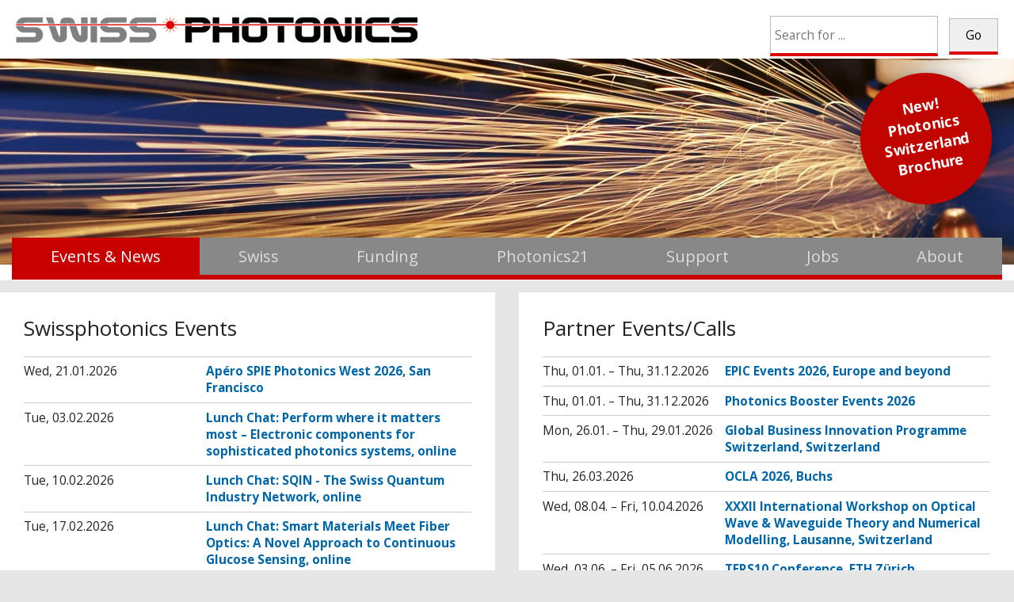

--- FILE ---
content_type: text/html
request_url: https://www.swissphotonics.net/home
body_size: 50303
content:

<!DOCTYPE html PUBLIC "-//W3C//DTD XHTML 1.0 Transitional//EN" "http://www.w3.org/TR/xhtml1/DTD/xhtml1-transitional.dtd">
<html xml:lang="de" xmlns="http://www.w3.org/1999/xhtml" lang="de">
<head>

<meta http-equiv="content-type" content="text/html;charset=utf-8" />
<meta name="viewport" content="width=device-width, initial-scale=1">



<title>Events & News | Swissphotonics</title>
<meta name="description" content="***/services/webs/swissphotonics.net/htdocs/modules/startseite/index.php***" />


<meta name="copyright" content="onelook gmbh" />
<meta name="publisher" content="onelook gmbh" />
<meta name="author" content="" />
<meta name="robots" content="index, follow" />
<meta name="generator" content="onebyone" />
<link rel="shortcut icon" href="https://www.swissphotonics.net/favicon.png" type="image/png" />
<link rel="icon" href="https://www.swissphotonics.net/favicon.png" type="image/png" />
<link rel="apple-touch-icon" href="https://www.swissphotonics.net/favicon_114.png" />

<style type="text/css" media="all">@import url("https://www.swissphotonics.net/addins/_templates/static_4/css/style_base.css");</style>
<style type="text/css" media="print">@import url("https://www.swissphotonics.net/addins/_templates/static_4/css/style_layout_print.css");</style>


<!-- Basic Scripts -->
		<script src="https://www.swissphotonics.net/addins/_javascripts/javascripts.js" type="text/javascript"></script>
<!-- // Basic Scripts -->

<!-- LightBox Scripts -->
		<link rel="stylesheet" href="https://www.swissphotonics.net/addins/_javascripts/lightbox/css/lightbox.css" type="text/css" media="screen" />
		<script src="https://www.swissphotonics.net/addins/_javascripts/lightbox/js/prototype.js" type="text/javascript" id="prototype_js"></script>
		<script src="https://www.swissphotonics.net/addins/_javascripts/lightbox/js/effects.js" type="text/javascript"></script>
		<script src="https://www.swissphotonics.net/addins/_javascripts/lightbox/js/lightbox.js" type="text/javascript"></script>
		<script src="https://www.swissphotonics.net/addins/_javascripts/ajax/updater.js" type="text/javascript"></script>
<!-- // LightBox Scripts -->

<!-- Navigation Scripts -->
		<script src="https://www.swissphotonics.net/addins/_navigation/navigation.js" type="text/javascript"></script>
<!-- // Navigation Scripts -->

<!-- obo Scripts -->
		<script src="https://www.swissphotonics.net/addins/_javascripts/maildecoder/maildecoder.js" type="text/javascript"></script>
<!-- // obo Scripts -->

<!-- JQuery Scripts -->
<!-- // JQuery Scripts -->


</head>

<body class="empty" >

<style type="text/css">
<!--
	#mobilnavi {
		position: absolute;
		right: 0;
		top: 0;
		z-index: 20000;
	}
	@media screen and (min-width: 601px) {
		#mobilnavi {
			display: none;
		}
	}
	#mobilnavi_button {
		height: 40px;
		width: 40px;
		border-radius: 4px;
		background-color: rgba(0,0,0,0.7);
		margin: 18px;
		padding: 10px 10px;
		box-shadow: 0 0 10px rgba(255,255,255,0.3);
		cursor: pointer;
		box-sizing: border-box;
		overflow: hidden;
	}
	.mobilnavi_button_line {
		width: 100%;
		height: 4px;
		margin-bottom: 4px;
		background-color: rgba(255,255,255,0.4);
	}
	#mobilnavi_tree {
		position: fixed;
		z-index: 100000;
		top: 0;
		left: 110vw;
		width: 80vw;
		height: 100vh;
		background-color: #222;
		right: 0;
		box-shadow: 0 0 20px #000;
		overflow-y: scroll;
		box-sizing: border-box;
	}
	#mobilnavi_tree.da {
		left: 20vw;
	}
	#mobilnavi_underlay {
		display: none;
		background-color: rgba(0,0,0,0);
		position: fixed;
		z-index: 20000;
		top: 0;
		left: 0;
		width: 100vw;
		height: 100vh;	
	}
	#mobilnavi_underlay.weg {
		display: none;
	}
	#mobilnavi_underlay.da {
		display: block;
	}
	
	#mobilnavi_tree ul {
		margin: 0;
		padding: 0 0 0 0;
		font-size: 12pt;
		border-bottom: 1px solid rgba(255,255,255,0.2);
		line-height: 16pt;
		list-style: none;
	}
	#mobilnavi_tree ul li {
		margin: 0;
		padding: 0;
		position: relative;
	}
	#mobilnavi_tree ul li.aktiv {
		background-color: rgba(255,255,255,0.1);
	}
	#mobilnavi_tree ul li a {
		display: block;
		border-top: 1px solid rgba(255,255,255,0.2);
		padding: 2vh;
		color: rgba(255,255,255,0.8);
		white-space: nowrap;
		overflow: hidden;
		text-overflow: ellipsis;
	}
	#mobilnavi_tree ul li span, #mobilnavi_tree ul li.kurz ul li span, #mobilnavi_tree ul li.kurz ul li.kurz ul li span, #mobilnavi_tree ul li.kurz ul li.kurz ul li.kurz ul li span {
		display: none;
	}
	#mobilnavi_tree ul li.kurz a {
		display: block;
		float: left;
		box-sizing: border-box;
		border-right: 1px solid rgba(255,255,255,0.2);
		padding: 2vh;
		color: rgba(255,255,255,0.8);
		width: 80%;
	}
	#mobilnavi_tree ul li.kurz span, #mobilnavi_tree ul li.kurz ul li.kurz span, #mobilnavi_tree ul li.kurz ul li.kurz ul li.kurz span {
		display: block;
		padding: 2vh;
		float: right;
		box-sizing: border-box;
		background-color: rgba(255,255,255,0.05);
		border-top: 1px solid rgba(255,255,255,0.2);
		font-size: 14pt;
		line-height: 16pt;
		width: 20%;
		text-align: center;
		color: #eee;
	}
	#mobilnavi_tree ul li.kurz span font {
		position: relative;
		display: inline-block;
		width: 10px;
		background-image:url(/addins/_templates/static_4/media/pfeil.png);
		background-size:contain;
		background-repeat: no-repeat;
		background-size: 80%;
		background-position: center center;
		opacity: 0.7;
		transform: transform 500ms ease-out;
	}
	#mobilnavi_tree ul li.kurz span.aben font {
		opacity: 1;
		transform: rotate(90deg);
	}
	#mobilnavi_tree ul li ul {
		max-height: 0;
		overflow: hidden;
		padding-bottom: 0;
		transition: background-color 500ms ease-out;
	}
	#mobilnavi_tree ul li ul.offen {
		max-height: 500vh;
		overflow: visible;
		background-color: rgba(255,255,255,0.2);
	}
	#mobilnavi_tree ul li ul.offen li ul {
		max-height: 0;
		overflow: hidden;
		background-color: rgba(255,255,255,0.1);
	}
	#mobilnavi_tree ul li ul.offen li ul.offen {
		max-height: 500vh;
		overflow: visible;
		background-color: rgba(255,255,255,0.1);
	}
	#mobilnavi_tree ul li ul li a, #mobilnavi_tree ul li.kurz ul li a {
		padding-left: 4vh;
	}
	#mobilnavi_tree ul li ul li ul {
		max-height: 500vh;
		overflow: visible;
	}
	#mobilnavi_tree ul li ul li ul li ul {
		max-height: 500vh;
		overflow: visible;
	}
	#mobilnavi_tree ul li ul li ul li a {
		padding-left: 6vh;
	}
	#mobilnavi_tree ul li ul li ul li ul li a {
		padding-left: 8vh!important;
	}
	#mobilnavi_tree ul li ul li ul li a::before {
		content: "- ";
	}

	#mobilnavi_tree form {
		padding: 5px 5px 10px 5px;
	}
	#mobilnavi_tree #suchen {
		width: 70%;
		padding: 5px;
		float: left;
		font-size: 12pt;
		line-height: 1.4em;
		box-sizing: border-box;
		border: none;
		border-bottom: 4px solid #c00;
		border-radius: 0;
	}
	#mobilnavi_tree #searchbutton {
		padding: 5px;
		float: right;
		width: 28%;
		margin: 0 0 0 2%;
		font-size: 12pt;
		line-height: 1.4em;
		border: none;
		border-bottom: 4px solid #c00;
		box-sizing: border-box;
		background-color: #ccc;
		border-radius: 0;
	}
	

-->
</style>

<script type="text/javascript">
<!--
	function mobile_navi_da() {
		document.getElementById('mobilnavi_underlay').className = 'da';
		document.getElementById('mobilnavi_tree').className = 'da';
		document.getElementById('rahmen').className = 'da';
	}
	function mobile_navi_weg() {
		document.getElementById('mobilnavi_underlay').className = 'weg';
		document.getElementById('mobilnavi_tree').className = 'weg';
		document.getElementById('rahmen').className = 'weg';
	}
	function klappen(i,e) {
		if(document.getElementById('klappe_'+i).className=="offen") {
			document.getElementById('klappe_'+i).className='';
			e.className = "";
		} else {
			document.getElementById('klappe_'+i).className='offen';
			e.className = "aben";
		}
	}
-->
</script>

<div id="mobilnavi">
<div id="mobilnavi_button" onclick="mobile_navi_da()"><div class="mobilnavi_button_line"></div><div class="mobilnavi_button_line"></div><div class="mobilnavi_button_line"></div></div>
<div id="mobilnavi_underlay" onclick="mobile_navi_weg()"></div>
<div id="mobilnavi_tree">
<form enctype="multipart/form-data" method="post" action="https://www.swissphotonics.net/?page_id=14">
<input tabindex="1" placeholder="Search for ..." name="suchen" class="suchfeld" id="suchen" /> 
<button type="submit" name="searchbutton" id="searchbutton" value="Go">Go</button>
<div class=clear></div>
</form>
<ul id="klappe_0">
<li id="n994" style="" class=" aktiv kurz" >
	<span onclick="klappen('994',this)" title="Events & News"><font>&nbsp;</font></span>
	<a href="https://www.swissphotonics.net/home" target="" style="" class=" aktiv">Events & News</a>
	<ul id="klappe_994">
<li id="n995" style="" class=" " >
	<span onclick="klappen('995',this)" title="Partner Events"><font>&nbsp;</font></span>
	<a href="https://www.swissphotonics.net/events-news/partner-events" target="" style="" class="">Partner Events</a>
	</li><div class=clear></div>

<li id="n996" style="" class=" " >
	<span onclick="klappen('996',this)" title="Calls"><font>&nbsp;</font></span>
	<a href="https://www.swissphotonics.net/events-news/calls" target="" style="" class="">Calls</a>
	</li><div class=clear></div>

<li id="n95" style="" class=" " >
	<span onclick="klappen('95',this)" title="News"><font>&nbsp;</font></span>
	<a href="https://www.swissphotonics.net/events-news/news_95" target="" style="" class="">News</a>
	</li><div class=clear></div>

<li id="n90" style="" class=" " >
	<span onclick="klappen('90',this)" title="Registration"><font>&nbsp;</font></span>
	<a href="https://www.swissphotonics.net/workshops/registration" target="" style="" class="">Registration</a>
	</li><div class=clear></div>

<li id="n122" style="" class=" " >
	<span onclick="klappen('122',this)" title="Photonics event calendars"><font>&nbsp;</font></span>
	<a href="https://www.swissphotonics.net/events-news/photonics-event-calendars" target="" style="" class="">Photonics event calendars</a>
	</li><div class=clear></div>
</ul></li><div class=clear></div>

<li id="n1001" style="" class=" kurz" >
	<span onclick="klappen('1001',this)" title="Swiss"><font>&nbsp;</font></span>
	<a href="https://www.swissphotonics.net/swiss_1001" target="" style="" class="">Swiss</a>
	<ul id="klappe_1001">
<li id="n9" style="" class=" kurz" >
	<span onclick="klappen('9',this)" title="Clusters"><font>&nbsp;</font></span>
	<a href="https://www.swissphotonics.net/swiss/clusters" target="" style="" class="">Clusters</a>
	<ul id="klappe_9">
<li id="n26" style="" class=" " >
	<span onclick="klappen('26',this)" title="Guide"><font>&nbsp;</font></span>
	<a href="https://www.swissphotonics.net/swiss/clusters/guide" target="" style="" class="">Guide</a>
	</li><div class=clear></div>

<li id="n1010" style="" class=" " >
	<span onclick="klappen('1010',this)" title="Hybrid Integration"><font>&nbsp;</font></span>
	<a href="https://www.swissphotonics.net/swiss/clusters/hybrid-integration" target="" style="" class="">Hybrid Integration</a>
	</li><div class=clear></div>

<li id="n1014" style="" class=" " >
	<span onclick="klappen('1014',this)" title="Education"><font>&nbsp;</font></span>
	<a href="https://www.swissphotonics.net/swiss/clusters/education" target="" style="" class="">Education</a>
	</li><div class=clear></div>

<li id="n10" style="" class=" kurz" >
	<span onclick="klappen('10',this)" title="SNAP"><font>&nbsp;</font></span>
	<a href="https://www.swissphotonics.net/swiss/clusters/snap_10" target="" style="" class="">SNAP</a>
	<ul id="klappe_10">
<li id="n29" style="" class=" " >
	<span onclick="klappen('29',this)" title="SNAP"><font>&nbsp;</font></span>
	<a href="https://www.swissphotonics.net/swiss/clusters/snap/snap_29" target="" style="" class="">SNAP</a>
	</li><div class=clear></div>

<li id="n22" style="" class=" " >
	<span onclick="klappen('22',this)" title="Mission"><font>&nbsp;</font></span>
	<a href="https://www.swissphotonics.net/swiss/clusters/snap/mission_22" target="" style="" class="">Mission</a>
	</li><div class=clear></div>

<li id="n23" style="" class=" " >
	<span onclick="klappen('23',this)" title="Links"><font>&nbsp;</font></span>
	<a href="https://www.swissphotonics.net/swiss/clusters/snap/links_23" target="" style="" class="">Links</a>
	</li><div class=clear></div>

<li id="n24" style="" class=" " >
	<span onclick="klappen('24',this)" title="Network"><font>&nbsp;</font></span>
	<a href="https://www.swissphotonics.net/swiss/clusters/snap/network_24" target="" style="" class="">Network</a>
	</li><div class=clear></div>

<li id="n25" style="" class=" " >
	<span onclick="klappen('25',this)" title="Team"><font>&nbsp;</font></span>
	<a href="https://www.swissphotonics.net/swiss/clusters/snap/team_25" target="" style="" class="">Team</a>
	</li><div class=clear></div>

<li id="n30" style="" class=" " >
	<span onclick="klappen('30',this)" title="Gallery"><font>&nbsp;</font></span>
	<a href="https://www.swissphotonics.net/swiss/clusters/snap/gallery_30" target="" style="" class="">Gallery</a>
	</li><div class=clear></div>

<li id="n8" style="" class=" " >
	<span onclick="klappen('8',this)" title="Downloads"><font>&nbsp;</font></span>
	<a href="https://www.swissphotonics.net/swiss/clusters/snap/downloads_8" target="" style="" class="">Downloads</a>
	</li><div class=clear></div>

<li id="n3" style="" class=" " >
	<span onclick="klappen('3',this)" title="Photonics21"><font>&nbsp;</font></span>
	<a href="https://www.swissphotonics.net/swiss/clusters/snap/photonics21_3" target="" style="" class="">Photonics21</a>
	</li><div class=clear></div>
</ul></li><div class=clear></div>

<li id="n32" style="" class=" kurz" >
	<span onclick="klappen('32',this)" title="SNFL"><font>&nbsp;</font></span>
	<a href="https://www.swissphotonics.net/swiss/clusters/snfl_32" target="" style="" class="">SNFL</a>
	<ul id="klappe_32">
<li id="n33" style="" class=" " >
	<span onclick="klappen('33',this)" title="SNFL"><font>&nbsp;</font></span>
	<a href="https://www.swissphotonics.net/swiss/clusters/snfl/snfl_33" target="" style="" class="">SNFL</a>
	</li><div class=clear></div>

<li id="n34" style="" class=" " >
	<span onclick="klappen('34',this)" title="Mission"><font>&nbsp;</font></span>
	<a href="https://www.swissphotonics.net/swiss/clusters/snfl/mission_34" target="" style="" class="">Mission</a>
	</li><div class=clear></div>

<li id="n35" style="" class=" " >
	<span onclick="klappen('35',this)" title="Links"><font>&nbsp;</font></span>
	<a href="https://www.swissphotonics.net/swiss/clusters/snfl/links_35" target="" style="" class="">Links</a>
	</li><div class=clear></div>

<li id="n36" style="" class=" " >
	<span onclick="klappen('36',this)" title="Network"><font>&nbsp;</font></span>
	<a href="https://www.swissphotonics.net/swiss/clusters/snfl/network_36" target="" style="" class="">Network</a>
	</li><div class=clear></div>

<li id="n37" style="" class=" " >
	<span onclick="klappen('37',this)" title="Team"><font>&nbsp;</font></span>
	<a href="https://www.swissphotonics.net/swiss/clusters/snfl/team_37" target="" style="" class="">Team</a>
	</li><div class=clear></div>

<li id="n38" style="" class=" " >
	<span onclick="klappen('38',this)" title="Gallery"><font>&nbsp;</font></span>
	<a href="https://www.swissphotonics.net/swiss/clusters/snfl/gallery_38" target="" style="" class="">Gallery</a>
	</li><div class=clear></div>

<li id="n99" style="" class=" " >
	<span onclick="klappen('99',this)" title="Downloads"><font>&nbsp;</font></span>
	<a href="https://www.swissphotonics.net/swiss/clusters/snfl/downloads_99" target="" style="" class="">Downloads</a>
	</li><div class=clear></div>

<li id="n110" style="" class=" " >
	<span onclick="klappen('110',this)" title="Photonics21"><font>&nbsp;</font></span>
	<a href="https://www.swissphotonics.net/swiss/clusters/snfl/photonics21_110" target="" style="" class="">Photonics21</a>
	</li><div class=clear></div>
</ul></li><div class=clear></div>

<li id="n67" style="" class=" kurz" >
	<span onclick="klappen('67',this)" title="SRPV"><font>&nbsp;</font></span>
	<a href="https://www.swissphotonics.net/swiss/clusters/srpv_67" target="" style="" class="">SRPV</a>
	<ul id="klappe_67">
<li id="n68" style="" class=" " >
	<span onclick="klappen('68',this)" title="SRPV"><font>&nbsp;</font></span>
	<a href="https://www.swissphotonics.net/swiss/clusters/srpv/srpv_68" target="" style="" class="">SRPV</a>
	</li><div class=clear></div>

<li id="n69" style="" class=" " >
	<span onclick="klappen('69',this)" title="Mission"><font>&nbsp;</font></span>
	<a href="https://www.swissphotonics.net/swiss/clusters/srpv/mission_69" target="" style="" class="">Mission</a>
	</li><div class=clear></div>

<li id="n70" style="" class=" " >
	<span onclick="klappen('70',this)" title="Links"><font>&nbsp;</font></span>
	<a href="https://www.swissphotonics.net/swiss/clusters/srpv/links_70" target="" style="" class="">Links</a>
	</li><div class=clear></div>

<li id="n71" style="" class=" " >
	<span onclick="klappen('71',this)" title="Network"><font>&nbsp;</font></span>
	<a href="https://www.swissphotonics.net/swiss/clusters/srpv/network_71" target="" style="" class="">Network</a>
	</li><div class=clear></div>

<li id="n72" style="" class=" " >
	<span onclick="klappen('72',this)" title="Team"><font>&nbsp;</font></span>
	<a href="https://www.swissphotonics.net/swiss/clusters/srpv/team_72" target="" style="" class="">Team</a>
	</li><div class=clear></div>

<li id="n73" style="" class=" " >
	<span onclick="klappen('73',this)" title="Gallery"><font>&nbsp;</font></span>
	<a href="https://www.swissphotonics.net/swiss/clusters/srpv/gallery_73" target="" style="" class="">Gallery</a>
	</li><div class=clear></div>

<li id="n105" style="" class=" " >
	<span onclick="klappen('105',this)" title="Downloads"><font>&nbsp;</font></span>
	<a href="https://www.swissphotonics.net/swiss/clusters/srpv/downloads_105" target="" style="" class="">Downloads</a>
	</li><div class=clear></div>
</ul></li><div class=clear></div>
</ul></li><div class=clear></div>

<li id="n1003" style="" class=" " >
	<span onclick="klappen('1003',this)" title="Swiss-PIC"><font>&nbsp;</font></span>
	<a href="https://www.swissphotonics.net/swiss/swiss-pic" target="" style="" class="">Swiss-PIC</a>
	</li><div class=clear></div>

<li id="n1002" style="" class=" " >
	<span onclick="klappen('1002',this)" title="Companies"><font>&nbsp;</font></span>
	<a href="https://www.swissphotonics.net/swiss/companies_1002" target="" style="" class="">Companies</a>
	</li><div class=clear></div>

<li id="n1005" style="" class=" " >
	<span onclick="klappen('1005',this)" title="Quantum"><font>&nbsp;</font></span>
	<a href="https://www.swissphotonics.net/swiss/quantum" target="" style="" class="">Quantum</a>
	</li><div class=clear></div>

<li id="n1008" style="" class=" " >
	<span onclick="klappen('1008',this)" title="Integrated Photonics"><font>&nbsp;</font></span>
	<a href="https://www.swissphotonics.net/swiss/integrated-photonics" target="" style="" class="">Integrated Photonics</a>
	</li><div class=clear></div>
</ul></li><div class=clear></div>

<li id="n6" style="" class=" kurz" >
	<span onclick="klappen('6',this)" title="Funding"><font>&nbsp;</font></span>
	<a href="https://www.swissphotonics.net/funding" target="" style="" class="">Funding</a>
	<ul id="klappe_6">
<li id="n18" style="" class=" " >
	<span onclick="klappen('18',this)" title="Info for Companies"><font>&nbsp;</font></span>
	<a href="https://www.swissphotonics.net/funding/info-for-companies" target="" style="" class="">Info for Companies</a>
	</li><div class=clear></div>

<li id="n19" style="" class=" " >
	<span onclick="klappen('19',this)" title="Info for Institutes"><font>&nbsp;</font></span>
	<a href="https://www.swissphotonics.net/funding/info-for-institutes" target="" style="" class="">Info for Institutes</a>
	</li><div class=clear></div>

<li id="n1" style="" class=" " >
	<span onclick="klappen('1',this)" title="Offset"><font>&nbsp;</font></span>
	<a href="https://www.swissphotonics.net/funding/offset" target="" style="" class="">Offset</a>
	</li><div class=clear></div>
</ul></li><div class=clear></div>

<li id="n124" style="" class=" kurz" >
	<span onclick="klappen('124',this)" title="Photonics21"><font>&nbsp;</font></span>
	<a href="https://www.swissphotonics.net/photonics21_124" target="" style="" class="">Photonics21</a>
	<ul id="klappe_124">
<li id="n130" style="" class=" " >
	<span onclick="klappen('130',this)" title="Coordination & Support Action and Innovation Action"><font>&nbsp;</font></span>
	<a href="https://www.swissphotonics.net/photonics21/coordination-support-action-and-innovation-action" target="" style="" class="">Coordination & Support Action and Innovation Action</a>
	</li><div class=clear></div>
</ul></li><div class=clear></div>

<li id="n4" style="" class=" kurz" >
	<span onclick="klappen('4',this)" title="Support"><font>&nbsp;</font></span>
	<a href="https://www.swissphotonics.net/support_4" target="" style="" class="">Support</a>
	<ul id="klappe_4">
<li id="n87" style="" class=" " >
	<span onclick="klappen('87',this)" title="Downloads"><font>&nbsp;</font></span>
	<a href="https://www.swissphotonics.net/support/downloads_87" target="" style="" class="">Downloads</a>
	</li><div class=clear></div>

<li id="n88" style="" class=" " >
	<span onclick="klappen('88',this)" title="Links"><font>&nbsp;</font></span>
	<a href="https://www.swissphotonics.net/support/links_88" target="" style="" class="">Links</a>
	</li><div class=clear></div>

<li id="n115" style="" class=" " >
	<span onclick="klappen('115',this)" title="Members only"><font>&nbsp;</font></span>
	<a href="https://www.swissphotonics.net/support/members-only" target="" style="" class="">Members only</a>
	</li><div class=clear></div>

<li id="n11" style="" class=" " >
	<span onclick="klappen('11',this)" title="Swissphotonics Forms"><font>&nbsp;</font></span>
	<a href="https://www.swissphotonics.net/support/swissphotonics-forms" target="" style="" class="">Swissphotonics Forms</a>
	</li><div class=clear></div>

<li id="n106" style="" class=" " >
	<span onclick="klappen('106',this)" title="Patents"><font>&nbsp;</font></span>
	<a href="https://www.swissphotonics.net/support/patents" target="" style="" class="">Patents</a>
	</li><div class=clear></div>
</ul></li><div class=clear></div>

<li id="n991" style="" class=" " >
	<span onclick="klappen('991',this)" title="Jobs"><font>&nbsp;</font></span>
	<a href="https://www.swissphotonics.net/jobs" target="" style="" class="">Jobs</a>
	</li><div class=clear></div>

<li id="n12" style="" class=" kurz" >
	<span onclick="klappen('12',this)" title="About"><font>&nbsp;</font></span>
	<a href="https://www.swissphotonics.net/about" target="" style="" class="">About</a>
	<ul id="klappe_12">
<li id="n98" style="" class=" " >
	<span onclick="klappen('98',this)" title="Team"><font>&nbsp;</font></span>
	<a href="https://www.swissphotonics.net/about/team_98" target="" style="" class="">Team</a>
	</li><div class=clear></div>

<li id="n84" style="" class=" " >
	<span onclick="klappen('84',this)" title="List of Members"><font>&nbsp;</font></span>
	<a href="https://www.swissphotonics.net/about/list-of-members" target="" style="" class="">List of Members</a>
	</li><div class=clear></div>

<li id="n1007" style="" class=" " >
	<span onclick="klappen('1007',this)" title="Markets Addressed"><font>&nbsp;</font></span>
	<a href="https://www.swissphotonics.net/about/markets-addressed" target="" style="" class="">Markets Addressed</a>
	</li><div class=clear></div>

<li id="n81" style="" class=" " >
	<span onclick="klappen('81',this)" title="Becoming Member"><font>&nbsp;</font></span>
	<a href="https://www.swissphotonics.net/about/becoming-member2" target="" style="" class="">Becoming Member</a>
	</li><div class=clear></div>

<li id="n83" style="" class=" " >
	<span onclick="klappen('83',this)" title="Bylaws"><font>&nbsp;</font></span>
	<a href="https://www.swissphotonics.net/about/bylaws" target="" style="" class="">Bylaws</a>
	</li><div class=clear></div>

<li id="n85" style="" class=" " >
	<span onclick="klappen('85',this)" title="Memberships"><font>&nbsp;</font></span>
	<a href="https://www.swissphotonics.net/about/memberships" target="" style="" class="">Memberships</a>
	</li><div class=clear></div>

<li id="n998" style="" class=" " >
	<span onclick="klappen('998',this)" title="Newsletter subscribe"><font>&nbsp;</font></span>
	<a href="https://www.swissphotonics.net/about/newsletter-subscribe" target="" style="" class="">Newsletter subscribe</a>
	</li><div class=clear></div>

<li id="n1000" style="" class=" " >
	<span onclick="klappen('1000',this)" title="Newsletter unsubscribe"><font>&nbsp;</font></span>
	<a href="https://www.swissphotonics.net/about/newsletter-unsubscribe" target="" style="" class="">Newsletter unsubscribe</a>
	</li><div class=clear></div>

<li id="n999" style="" class=" " >
	<span onclick="klappen('999',this)" title="Newsletter"><font>&nbsp;</font></span>
	<a href="https://www.swissphotonics.net/about/newsletter_999" target="" style="" class="">Newsletter</a>
	</li><div class=clear></div>
</ul></li><div class=clear></div>
</ul></div></div><div id="rahmen">
  
        <div id="kopf">
            <div id="suche">
            
            <form enctype="multipart/form-data" method="post" action="https://www.swissphotonics.net/?page_id=14">
<input tabindex="1" placeholder="Search for ..." name="suchen" class="suchfeld" id="suchen" /> 
<button type="submit" name="searchbutton" id="searchbutton" value="Go">Go</button>
</form>

            </div>
        	<div id="kopfzeile">
	            <div id="logo" onclick="document.location='https://www.swissphotonics.net/'"></div>
                <div class="clear"></div>
            </div>
			<div id="stoerer">

<!-- Beginn: Absatz "" (letzte Aktualisierung am 15.08.2025 11:35:24) -->

<div id="block_12826" name="block_12826" title="" class="" style="" ><span class=obo_wysiwyg><a href="http://www.swissphotonics.net/?page=1002">New! Photonics Switzerland Brochure</a></span></div>

<!-- Ende: Absatz "" -->


</div>
            <div id="kopfbilder">

<!-- Beginn: Absatz "" (letzte Aktualisierung am 24.01.2020 11:37:24) -->

<div id="block_12295"  class="" style="" >

<!-- Bildergalerie START -->
<div style="max-width: 100%; position: ;" class="galerie_outer">
				
				
<style type="text/css">
<!--
	
	#imageContainer_12295 {
		position: absolute;
		width: 100%;
		height: 100%;
		float: none;
		top: 0;
		left: 0;
		right: 0;
		bottom: 0;
	}

	#imageContainer_12295 a {
		background: none;
		padding: 0;
		margin: 0;
		display: inherit;
	}
	#imageContainer_12295 img {
		position: absolute;
		display: none;
		border: none;
		padding: 0;
		margin: 0;
	}
	#imageContainer_12295 .bildtitel {
		display: none;
	}
	#imageContainer_12295 .bildtext {
		display: none;
	}
	#imageContainer_12295 .fadecontainer {
		position: absolute;
		display: none;
		width: 100%;
		height: 100%;
		background-size: cover;
		background-position: center center;
		background-repeat: no-repeat;
	}
-->
</style>
<div id="imageContainer_12295" class="imageContainer" data-width="1280" data-height="310" >
<div class="fadecontainer" style="; background-image: url(https://www.swissphotonics.net/libraries.bilder/headerbild112.jpg);"  id="fade_2122"  ><span class="bildtitel"></span><span class="bildtext"></span></div>
<div class="fadecontainer" style="; background-image: url(https://www.swissphotonics.net/libraries.bilder/headerbild1123.jpg);"  id="fade_2123"  ><span class="bildtitel"></span><span class="bildtext"></span></div></div><script type="text/javascript" src="https://www.swissphotonics.net/libraries.bilder/xfade2_12295.js"></script>
<div style="clear: both"></div>
</div>
</div>
<!-- Bildergalerie ENDE -->				



<!-- Ende: Absatz "" -->


</div>
			<style>
<!--
	#navigation_tree {
		position: relative;
		margin: -3.5em 1em 1em;
	}
	#navigation_tree ul {
		width: 100%;
		left: 0;
		list-style: none;
		padding: 0;
		margin: 0;
		display: none;
		font-size: 1.3em;
	}
	#navigation_tree ul.sichtbar {
		display: flex;
	}
	#navigation_tree li {
		flex-grow: 1;
		list-style: none;
		padding: 0;
		margin: 0;
	}
	#navigation_tree a {
		display: block;
		line-height: 1.4;
		padding: 0.5em 1em;
		text-align: center;
		color: #ddd;
		font-weight: 500;
		transition: background-color 200ms;
	}
	
	#navigation_tree .nav_tree_level_1 {
		background-color: #888888;
		border-bottom: 0.3em solid rgba(200,0,0,1);
	}
	#navigation_tree .nav_tree_level_1 a:hover {
		background-color: #555555;
	}
	#navigation_tree .nav_tree_level_1 .aktiv a {
		background-color: rgba(200,0,0,1);
		color: #fff;
	}
	
	#navigation_tree .nav_tree_level_2 {
		font-size: 1.1em;
		background-color: rgba(200,0,0,1);
		border-bottom: 0.3em solid rgba(150,0,0,1);
	}
	#navigation_tree .nav_tree_level_2 li {
		flex-grow: 0;
	}
	#navigation_tree .nav_tree_level_2 a:hover {
		background-color: rgba(150,0,0,0.5);
	}
	#navigation_tree .nav_tree_level_2 .aktiv a {
		background-color: rgba(150,0,0,1);
		color: #fff;
	}
	
	#navigation_tree .nav_tree_level_3 {
		font-size: 1.1em;
		background-color: rgba(150,0,0,1);
		border-bottom: 0.3em solid rgba(100,0,0,1);
	}
	#navigation_tree .nav_tree_level_3 li {
		flex-grow: 0;
	}
	#navigation_tree .nav_tree_level_3 a:hover {
		background-color: rgba(100,0,0,0.5);
	}
	#navigation_tree .nav_tree_level_3 .aktiv a {
		background-color: rgba(100,0,0,1);
		color: #fff;
	}
	
	#navigation_tree .nav_tree_level_4 {
		font-size: 1.1em;
		background-color: rgba(100,0,0,1);
	}
	#navigation_tree .nav_tree_level_4 li {
		flex-grow: 0;
	}
	#navigation_tree .nav_tree_level_4 a:hover {
		background-color: rgba(50,0,0,0.5);
	}
	#navigation_tree .nav_tree_level_4 .aktiv a {
		background-color: rgba(50,0,0,1);
		color: #fff;
	}
	
-->
</style>
<div id="navigation_tree"><ul id="nav_tree_klappe_0" class="nav_tree_klappe nav_tree_level_1"><!--<span>Klappe0</span>-->
<li id="n994" style="" class=" aktiv" >
	<a href="https://www.swissphotonics.net/home" target="" style="" class="">Events & News</a>
	</li>

<li id="n1001" style="" class=" " >
	<a href="https://www.swissphotonics.net/swiss_1001" target="" style="" class="">Swiss</a>
	</li>

<li id="n6" style="" class=" " >
	<a href="https://www.swissphotonics.net/funding" target="" style="" class="">Funding</a>
	</li>

<li id="n124" style="" class=" " >
	<a href="https://www.swissphotonics.net/photonics21_124" target="" style="" class="">Photonics21</a>
	</li>

<li id="n4" style="" class=" " >
	<a href="https://www.swissphotonics.net/support_4" target="" style="" class="">Support</a>
	</li>

<li id="n991" style="" class=" " >
	<a href="https://www.swissphotonics.net/jobs" target="" style="" class="">Jobs</a>
	</li>

<li id="n12" style="" class=" " >
	<a href="https://www.swissphotonics.net/about" target="" style="" class="">About</a>
	</li>
</ul><ul id="nav_tree_klappe_1001" class="nav_tree_klappe nav_tree_level_2"><!--<span>Klappe1001</span>-->
<li id="n9" style="" class=" " >
	<a href="https://www.swissphotonics.net/swiss/clusters" target="" style="" class="">Clusters</a>
	</li>

<li id="n1003" style="" class=" " >
	<a href="https://www.swissphotonics.net/swiss/swiss-pic" target="" style="" class="">Swiss-PIC</a>
	</li>

<li id="n1002" style="" class=" " >
	<a href="https://www.swissphotonics.net/swiss/companies_1002" target="" style="" class="">Companies</a>
	</li>

<li id="n1005" style="" class=" " >
	<a href="https://www.swissphotonics.net/swiss/quantum" target="" style="" class="">Quantum</a>
	</li>

<li id="n1008" style="" class=" " >
	<a href="https://www.swissphotonics.net/swiss/integrated-photonics" target="" style="" class="">Integrated Photonics</a>
	</li>
</ul><ul id="nav_tree_klappe_6" class="nav_tree_klappe nav_tree_level_2"><!--<span>Klappe6</span>-->
<li id="n18" style="" class=" " >
	<a href="https://www.swissphotonics.net/funding/info-for-companies" target="" style="" class="">Info for Companies</a>
	</li>

<li id="n19" style="" class=" " >
	<a href="https://www.swissphotonics.net/funding/info-for-institutes" target="" style="" class="">Info for Institutes</a>
	</li>

<li id="n1" style="" class=" " >
	<a href="https://www.swissphotonics.net/funding/offset" target="" style="" class="">Offset</a>
	</li>
</ul><ul id="nav_tree_klappe_124" class="nav_tree_klappe nav_tree_level_2"><!--<span>Klappe124</span>-->
<li id="n130" style="" class=" " >
	<a href="https://www.swissphotonics.net/photonics21/coordination-support-action-and-innovation-action" target="" style="" class="">Coordination & Support Action and Innovation Action</a>
	</li>
</ul><ul id="nav_tree_klappe_4" class="nav_tree_klappe nav_tree_level_2"><!--<span>Klappe4</span>-->
<li id="n87" style="" class=" " >
	<a href="https://www.swissphotonics.net/support/downloads_87" target="" style="" class="">Downloads</a>
	</li>

<li id="n88" style="" class=" " >
	<a href="https://www.swissphotonics.net/support/links_88" target="" style="" class="">Links</a>
	</li>

<li id="n115" style="" class=" " >
	<a href="https://www.swissphotonics.net/support/members-only" target="" style="" class="">Members only</a>
	</li>

<li id="n11" style="" class=" " >
	<a href="https://www.swissphotonics.net/support/swissphotonics-forms" target="" style="" class="">Swissphotonics Forms</a>
	</li>

<li id="n106" style="" class=" " >
	<a href="https://www.swissphotonics.net/support/patents" target="" style="" class="">Patents</a>
	</li>
</ul><ul id="nav_tree_klappe_12" class="nav_tree_klappe nav_tree_level_2"><!--<span>Klappe12</span>-->
<li id="n98" style="" class=" " >
	<a href="https://www.swissphotonics.net/about/team_98" target="" style="" class="">Team</a>
	</li>

<li id="n84" style="" class=" " >
	<a href="https://www.swissphotonics.net/about/list-of-members" target="" style="" class="">List of Members</a>
	</li>

<li id="n1007" style="" class=" " >
	<a href="https://www.swissphotonics.net/about/markets-addressed" target="" style="" class="">Markets Addressed</a>
	</li>

<li id="n81" style="" class=" " >
	<a href="https://www.swissphotonics.net/about/becoming-member2" target="" style="" class="">Becoming Member</a>
	</li>

<li id="n83" style="" class=" " >
	<a href="https://www.swissphotonics.net/about/bylaws" target="" style="" class="">Bylaws</a>
	</li>

<li id="n85" style="" class=" " >
	<a href="https://www.swissphotonics.net/about/memberships" target="" style="" class="">Memberships</a>
	</li>

<li id="n999" style="" class=" " >
	<a href="https://www.swissphotonics.net/about/newsletter_999" target="" style="" class="">Newsletter</a>
	</li>
</ul><ul id="nav_tree_klappe_9" class="nav_tree_klappe nav_tree_level_3"><!--<span>Klappe9</span>-->
<li id="n1010" style="" class=" " >
	<a href="https://www.swissphotonics.net/swiss/clusters/hybrid-integration" target="" style="" class="">Hybrid Integration</a>
	</li>

<li id="n1014" style="" class=" " >
	<a href="https://www.swissphotonics.net/swiss/clusters/education" target="" style="" class="">Education</a>
	</li>

<li id="n10" style="" class=" " >
	<a href="https://www.swissphotonics.net/swiss/clusters/snap_10" target="" style="" class="">SNAP</a>
	</li>

<li id="n32" style="" class=" " >
	<a href="https://www.swissphotonics.net/swiss/clusters/snfl_32" target="" style="" class="">SNFL</a>
	</li>

<li id="n67" style="" class=" " >
	<a href="https://www.swissphotonics.net/swiss/clusters/srpv_67" target="" style="" class="">SRPV</a>
	</li>
</ul><ul id="nav_tree_klappe_10" class="nav_tree_klappe nav_tree_level_4"><!--<span>Klappe10</span>-->
<li id="n29" style="" class=" " >
	<a href="https://www.swissphotonics.net/swiss/clusters/snap/snap_29" target="" style="" class="">SNAP</a>
	</li>

<li id="n22" style="" class=" " >
	<a href="https://www.swissphotonics.net/swiss/clusters/snap/mission_22" target="" style="" class="">Mission</a>
	</li>

<li id="n23" style="" class=" " >
	<a href="https://www.swissphotonics.net/swiss/clusters/snap/links_23" target="" style="" class="">Links</a>
	</li>

<li id="n24" style="" class=" " >
	<a href="https://www.swissphotonics.net/swiss/clusters/snap/network_24" target="" style="" class="">Network</a>
	</li>

<li id="n25" style="" class=" " >
	<a href="https://www.swissphotonics.net/swiss/clusters/snap/team_25" target="" style="" class="">Team</a>
	</li>

<li id="n30" style="" class=" " >
	<a href="https://www.swissphotonics.net/swiss/clusters/snap/gallery_30" target="" style="" class="">Gallery</a>
	</li>

<li id="n8" style="" class=" " >
	<a href="https://www.swissphotonics.net/swiss/clusters/snap/downloads_8" target="" style="" class="">Downloads</a>
	</li>

<li id="n3" style="" class=" " >
	<a href="https://www.swissphotonics.net/swiss/clusters/snap/photonics21_3" target="" style="" class="">Photonics21</a>
	</li>
</ul><ul id="nav_tree_klappe_32" class="nav_tree_klappe nav_tree_level_4"><!--<span>Klappe32</span>-->
<li id="n33" style="" class=" " >
	<a href="https://www.swissphotonics.net/swiss/clusters/snfl/snfl_33" target="" style="" class="">SNFL</a>
	</li>

<li id="n34" style="" class=" " >
	<a href="https://www.swissphotonics.net/swiss/clusters/snfl/mission_34" target="" style="" class="">Mission</a>
	</li>

<li id="n35" style="" class=" " >
	<a href="https://www.swissphotonics.net/swiss/clusters/snfl/links_35" target="" style="" class="">Links</a>
	</li>

<li id="n36" style="" class=" " >
	<a href="https://www.swissphotonics.net/swiss/clusters/snfl/network_36" target="" style="" class="">Network</a>
	</li>

<li id="n37" style="" class=" " >
	<a href="https://www.swissphotonics.net/swiss/clusters/snfl/team_37" target="" style="" class="">Team</a>
	</li>

<li id="n38" style="" class=" " >
	<a href="https://www.swissphotonics.net/swiss/clusters/snfl/gallery_38" target="" style="" class="">Gallery</a>
	</li>

<li id="n99" style="" class=" " >
	<a href="https://www.swissphotonics.net/swiss/clusters/snfl/downloads_99" target="" style="" class="">Downloads</a>
	</li>

<li id="n110" style="" class=" " >
	<a href="https://www.swissphotonics.net/swiss/clusters/snfl/photonics21_110" target="" style="" class="">Photonics21</a>
	</li>
</ul><ul id="nav_tree_klappe_67" class="nav_tree_klappe nav_tree_level_4"><!--<span>Klappe67</span>-->
<li id="n68" style="" class=" " >
	<a href="https://www.swissphotonics.net/swiss/clusters/srpv/srpv_68" target="" style="" class="">SRPV</a>
	</li>

<li id="n69" style="" class=" " >
	<a href="https://www.swissphotonics.net/swiss/clusters/srpv/mission_69" target="" style="" class="">Mission</a>
	</li>

<li id="n70" style="" class=" " >
	<a href="https://www.swissphotonics.net/swiss/clusters/srpv/links_70" target="" style="" class="">Links</a>
	</li>

<li id="n71" style="" class=" " >
	<a href="https://www.swissphotonics.net/swiss/clusters/srpv/network_71" target="" style="" class="">Network</a>
	</li>

<li id="n72" style="" class=" " >
	<a href="https://www.swissphotonics.net/swiss/clusters/srpv/team_72" target="" style="" class="">Team</a>
	</li>

<li id="n73" style="" class=" " >
	<a href="https://www.swissphotonics.net/swiss/clusters/srpv/gallery_73" target="" style="" class="">Gallery</a>
	</li>

<li id="n105" style="" class=" " >
	<a href="https://www.swissphotonics.net/swiss/clusters/srpv/downloads_105" target="" style="" class="">Downloads</a>
	</li>
</ul></div><script>
<!--
	function nav_tree_show(n) {
		el = document.getElementById('nav_tree_klappe_'+n);
		if(el) {
			el.className = el.className+' sichtbar';
		}
	}
			nav_tree_show('994');
				nav_tree_show('0');
		-->
</script>            <!--<div id="navigation" name="navigation"></div> 
            <div id="subnavi"><div class="clear"></div></div>
            <div id="subsubnavi"><div class="clear"></div></div>
            <div id="subsubsubnavi"><div class="clear"></div></div>
			<div id="navischatten_container"><div id="navischatten"></div></div>-->
        </div>

            <div class="clear"></div>
    
            <div id="inhalt" >
               <!-- Beginn: dynamischer Absatz (generiert am 20.01.2026 20:14:46) -->

<div id="block_12765" class="" style="" >

</div>

<!-- Ende: dynamischer Absatz -->



<!-- Beginn: Absatz "" (letzte Aktualisierung am 24.01.2020 09:59:51) -->

<div id="" title="" class="" style="" ><div class="bodycontainer">
	
<div class="bodybox "><h1>Swissphotonics Events</h1><div class=workshop><div class=workshop_datum>Wed, 21.01.2026</div>
		<div class=workshop_details><a href="?event_id=4530">Apéro SPIE Photonics West 2026, San Francisco</a></div></div><div class=workshop><div class=workshop_datum>Tue, 03.02.2026</div>
		<div class=workshop_details><a href="?event_id=4473">Lunch Chat: Perform where it matters most – Electronic components for sophisticated photonics systems, online</a></div></div><div class=workshop><div class=workshop_datum>Tue, 10.02.2026</div>
		<div class=workshop_details><a href="?event_id=4511">Lunch Chat: SQIN - The Swiss Quantum Industry Network, online</a></div></div><div class=workshop><div class=workshop_datum>Tue, 17.02.2026</div>
		<div class=workshop_details><a href="?event_id=4522">Lunch Chat: Smart Materials Meet Fiber Optics: A Novel Approach to Continuous Glucose Sensing, online</a></div></div><div class=workshop><div class=workshop_datum>Tue, 24.02.2026</div>
		<div class=workshop_details><a href="?event_id=4525">Lunch Chat: Presentation by NKT Photonics, online</a></div></div><div class=workshop><div class=workshop_datum>Tue, 03.03.2026</div>
		<div class=workshop_details><a href="?event_id=4528">Lunch Chat: Presentation by Prof. Wolfgang Tittel, online</a></div></div><div class=workshop><div class=workshop_datum>Tue, 10.03.2026</div>
		<div class=workshop_details><a href="?event_id=4527">Lunch Chat: Presentation by Volpi, online</a></div></div><div class=workshop><div class=workshop_datum>Tue, 17.03.2026</div>
		<div class=workshop_details><a href="?event_id=4521">Lunch Chat: IBS coatings: Reliable and efficient production of low loss and precise optical coatings, online</a></div></div><div class=workshop><div class=workshop_datum>Tue, 31.03.2026</div>
		<div class=workshop_details><a href="?event_id=4526">Lunch Chat: Presentation by Enantios, online</a></div></div><div class=workshop><div class=workshop_datum>Tue, 14.04.2026</div>
		<div class=workshop_details><a href="?event_id=4537">Lunch Chat: TAF by Solabs : A new segment in the antifog market, online</a></div></div><div class=workshop><div class=workshop_datum>Tue, 28.04.2026</div>
		<div class=workshop_details><a href="?event_id=4538">Lunch Chat: Funding opportunities for Switzerland, online</a></div></div><div class=workshop><div class=workshop_datum>Tue, 05.05.2026</div>
		<div class=workshop_details><a href="?event_id=4531">Lunch Chat: Presentation by Swiss PIC, online</a></div></div><div class=workshop><div class=workshop_datum>Thu, 07.05. &ndash; Fri, 08.05.2026</div>
		<div class=workshop_details><a href="?event_id=4496">360 CARLA Career Symposium: Program, Burgdorf</a></div></div><div class=workshop><div class=workshop_datum>Thu, 07.05. &ndash; Fri, 08.05.2026</div>
		<div class=workshop_details><a href="?event_id=4523">360 CARLA Career Symposium: Call for companies, Burgdorf</a></div></div><br><h3>More:</h3><a href="?se=upcoming">&#9654; Upcoming Swissphotonics Events</a><br><a href="?se=past">&#9654; Past Swissphotonics Events</a><br></div><div class="bodybox "><h1>Partner Events/Calls</h1><!-- 2020-07-01 -->
<!-- 2020-01-25 -->
<!-- 2020-06-21 -->
<!-- 2020-01-24 -->
<!-- 2020-06-11 -->
<!-- 2020-08-23 -->
<!-- 2020-09-06 -->
<!-- 2020-10-08 -->
<!-- 2020-10-25 -->
<!-- 2020-10-25 -->
<!-- 2020-10-31 -->
<!-- 2020-10-31 -->
<!-- 2020-11-05 -->
<!-- 2020-12-20 -->
<!-- 2020-12-30 -->
<!-- 2021-01-21 -->
<!-- 2021-01-23 -->
<!-- 2021-01-23 -->
<!-- 2021-01-23 -->
<!-- 2021-02-07 -->
<!-- 2021-02-07 -->
<!-- 2021-02-14 -->
<!-- 2021-02-17 -->
<!-- 2021-02-18 -->
<!-- 2021-03-25 -->
<!-- 2021-04-18 -->
<!-- 2021-04-25 -->
<!-- 2021-05-11 -->
<!-- 2021-05-19 -->
<!-- 2021-05-19 -->
<!-- 2021-05-19 -->
<!-- 2021-05-19 -->
<!-- 2021-06-18 -->
<!-- 2021-06-20 -->
<!-- 2021-06-20 -->
<!-- 2021-06-20 -->
<!-- 2021-07-30 -->
<!-- 2021-07-31 -->
<!-- 2021-08-31 -->
<!-- 2022-10-16 -->
<!-- 2022-10-16 -->
<!-- 2022-10-16 -->
<!-- 2022-10-16 -->
<!-- 2023-06-17 -->
<!-- 2023-06-17 -->
<!-- 2023-06-17 -->
<!-- 2023-06-17 -->
<!-- 2023-06-17 -->
<!-- 2023-06-17 -->
<!-- 2022-10-16 -->
<!-- 2022-10-16 -->
<!-- 2021-09-20 -->
<!-- 2021-09-30 -->
<!-- 2021-11-15 -->
<!-- 2021-11-25 -->
<!-- 2021-11-29 -->
<!-- 2022-02-04 -->
<!-- 2022-02-09 -->
<!-- 2022-02-09 -->
<!-- 2022-02-09 -->
<!-- 2022-02-09 -->
<!-- 2022-02-09 -->
<!-- 2022-02-09 -->
<!-- 2022-02-09 -->
<!-- 2022-02-09 -->
<!-- 2022-02-09 -->
<!-- 2022-10-16 -->
<!-- 2022-02-17 -->
<!-- 2022-02-27 -->
<!-- 2022-03-09 -->
<!--  -->
<!-- 2022-04-12 -->
<!-- 2022-10-16 -->
<!--  -->
<!--  -->
<!-- 2022-06-25 -->
<!--  -->
<!--  -->
<!-- 2023-08-24 -->
<!--  -->
<!-- 2024-02-18 -->
<!-- 2024-02-23 -->
<!-- 2024-02-29 -->
<!-- 2024-04-14 -->
<!-- 2024-05-15 -->
<!-- 2024-05-30 -->
<!-- 2024-07-03 -->
<!-- 2024-07-05 -->
<!-- 2024-07-09 -->
<!--  -->
<!-- 2024-08-05 -->
<!-- 2024-08-29 -->
<!-- 2024-09-24 -->
<!--  -->
<!-- 2024-11-18 -->
<!-- 2025-01-09 -->
<!-- 2025-02-04 -->
<!-- 2025-02-04 -->
<!-- 2025-02-15 -->
<!--  -->
<!--  -->
<!--  -->
<!-- 2025-07-20 -->
<!-- 2025-08-16 -->
<!-- 2025-08-16 -->
<!-- 2025-09-11 -->
<!-- 2025-09-17 -->
<!-- 2025-09-22 -->
<!-- 2025-10-23 -->
<!-- 2025-11-15 -->
<!-- 2025-12-16 -->
<!-- 2025-12-21 -->
<div class=workshop><div class=workshop_datum>Thu, 01.01. &ndash; Thu, 31.12.2026</div>
		<div class=workshop_details><a href="?pevent_id=4259">EPIC Events 2026, Europe and beyond</a></div></div><div class=workshop><div class=workshop_datum>Thu, 01.01. &ndash; Thu, 31.12.2026</div>
		<div class=workshop_details><a href="?pevent_id=4349">Photonics Booster Events 2026</a></div></div><div class=workshop><div class=workshop_datum>Mon, 26.01. &ndash; Thu, 29.01.2026</div>
		<div class=workshop_details><a href="?pevent_id=4535">Global Business Innovation Programme Switzerland, Switzerland</a></div></div><div class=workshop><div class=workshop_datum>Thu, 26.03.2026</div>
		<div class=workshop_details><a href="?pevent_id=4529">OCLA 2026, Buchs</a></div></div><div class=workshop><div class=workshop_datum>Wed, 08.04. &ndash; Fri, 10.04.2026</div>
		<div class=workshop_details><a href="?pevent_id=4533">XXXII International Workshop on Optical Wave &amp; Waveguide Theory and Numerical Modelling, Lausanne, Switzerland</a></div></div><div class=workshop><div class=workshop_datum>Wed, 03.06. &ndash; Fri, 05.06.2026</div>
		<div class=workshop_details><a href="?pevent_id=4513">TERS10 Conference, ETH Zürich</a></div></div><div class=workshop><div class=workshop_datum>Tue, 09.06. &ndash; Wed, 10.06.2026</div>
		<div class=workshop_details><a href="?pevent_id=4506">Photonics Annual Partnership Meeting, DoubleTree by Hilton City Hotel</a></div></div><div class=workshop><div class=workshop_datum>Mon, 15.06. &ndash; Wed, 17.06.2026</div>
		<div class=workshop_details><a href="?pevent_id=4500">27th edition: European Conference on Integrated Optics, ETH Zürich</a></div></div><br><h3>More:</h3><a href="?pe=upcoming">&#9654; Upcoming Partner Events/Calls</a><br><a href="?pe=past">&#9654; Past Partner Events/Calls</a><br><a href="/?page_id=122">&#9654; Photonics Event Calendars</a><br></div><div class="bodybox "><h1>News</h1><div class=workshop>
		<div class=newsmeldung_titel><a href="?news_id=4524">Job openings</a></div>
		<!--<div class=newsmeldung_text></div>-->
		</div><div class=workshop>
		<div class=newsmeldung_titel><a href="?news_id=4514">Swissphotonics, a member of the CoBooster</a></div>
		<!--<div class=newsmeldung_text></div>-->
		</div><div class=workshop>
		<div class=newsmeldung_titel><a href="?news_id=4510">Switzerland, a Hub for Quantum</a></div>
		<!--<div class=newsmeldung_text></div>-->
		</div><div class=workshop>
		<div class=newsmeldung_titel><a href="?news_id=4498">First AI-driven platform for testing photonic chips</a></div>
		<!--<div class=newsmeldung_text></div>-->
		</div><div class=workshop>
		<div class=newsmeldung_titel><a href="?news_id=4489">Quantum Europe Strategy: Quantum Europe in a Changing World</a></div>
		<!--<div class=newsmeldung_text></div>-->
		</div><div class=workshop>
		<div class=newsmeldung_titel><a href="?news_id=4488">BRIDGE Quantum Call 2025</a></div>
		<!--<div class=newsmeldung_text></div>-->
		</div><br><h3>More:</h3><a href="?ne=current">&#9654; Current News</a><br><a href="?ne=previous">&#9654; Previous News</a><br></div>	
</div></div>

<!-- Ende: Absatz "" -->


			<script src="https://new.twobyone.ch/_ds/index.php?dsurl=https%3A%2F%2Fwww.swissphotonics.net%2Fdatenschutzerklaerung&spr=1&abk=en"></script>
			               <div class="clear"></div>
            </div>
    
          <div class="clear"></div>

        </div>

</div>

<div id="fusszeile">
<div id="adresse">
  

<!-- Beginn: Absatz "" (letzte Aktualisierung am 17.11.2022 15:41:26) -->

<div id="block_12817" name="block_12817" title="" class="" style="" ><span class=obo_wysiwyg>Swissphotonics, Verein Schweizer Laser und Photonik Netz VSLP | Sihleggstrasse 23 | CH-8832 Wollerau | <a href="javascript:link_obo_mailer('ufo/tdjopupiqttjxtApgoj;pumjbn')">E-Mail</a> | <a href="https://www.linkedin.com/company/swissphotonics/" target="_blank"><img src="https://twobyone.ch/_ckeditor/plugins/smiley/images/sm_linkedin.png" style="width:18px; height:18px; margin-bottom:-3px; " /></a> | <a href="https://twitter.com/swissphotonics" target="_blank"><img src="https://twobyone.ch/_ckeditor/plugins/smiley/images/sm_twitter.png" style="width:18px; height:18px; margin-bottom:-3px; " /></a></span></div>

<!-- Ende: Absatz "" -->


</div>
<div id="disclaimer">
  

<!-- Beginn: Absatz "" (letzte Aktualisierung am 14.01.2025 09:53:42) -->

<div id="block_12315" name="block_12315" title="" class="standard_absatz" style="" ><span class=obo_wysiwyg><ul> <li><a href="https://www.swissphotonics.net/?page=28">Privacy Policiy</a></li> </ul></span></div>

<!-- Ende: Absatz "" -->


</div>
</div>


</body>
</html>

--- FILE ---
content_type: text/css
request_url: https://www.swissphotonics.net/addins/_templates/static_4/css/style_base.css
body_size: 1817
content:
@charset "utf-8"; /* CSS Document ************************************************
*     _______  _        _______  ______            _______  _        _______     *
*    (  ___  )( (    /|(  ____ \(  ___ \ |\     /|(  ___  )( (    /|(  ____ \    *
*    | (   ) ||  \  ( || (    \/| (   ) )( \   / )| (   ) ||  \  ( || (    \/    *
*    | |   | ||   \ | || (__    | (__/ /  \ (_) / | |   | ||   \ | || (__        * 
*    | |   | || (\ \) ||  __)   |  __ (    \   /  | |   | || (\ \) ||  __)       *  
*    | |   | || | \   || (      | (  \ \    ) (   | |   | || | \   || (          * 
*    | (___) || )  \  || (____/\| )___) )   | |   | (___) || )  \  || (____/\    *
*    (_______)|/    )_)(_______/|/ \___/    \_/   (_______)|/    )_)(_______/    *
*                                                                                *        
*     Dieses Style-Sheet fasst alle Style-Sheets zusammen.                       *
*     Die einzelnen Elemente duerfen angepasst werden.                           *
*     Es sollten aber keine Elemente geloescht oder umbenannt werden.            *
*     Es duerfen auch zusaetzliche Elemente eingefuegt werden.                   *
*                                                                                *
*     onelook GmbH | 8840 Einsiedeln SZ | www.onelook.ch | info@onelook.ch       *
*                                                                                *
*********************************************************************************/
    

/* Screen ***********************************************************************/
@import url(https://fonts.googleapis.com/css?family=Open+Sans:400italic,400,600,700);
@import url(style_global.css);
@import url(style_layout.css);
@import url(style_navigation.css);
@import url(style_navigation_sub.css);


--- FILE ---
content_type: text/css
request_url: https://www.swissphotonics.net/addins/_templates/static_4/css/style_layout_print.css
body_size: 2766
content:
@charset "utf-8"; /* CSS Document ************************************************
*     _______  _        _______  ______            _______  _        _______     *
*    (  ___  )( (    /|(  ____ \(  ___ \ |\     /|(  ___  )( (    /|(  ____ \    *
*    | (   ) ||  \  ( || (    \/| (   ) )( \   / )| (   ) ||  \  ( || (    \/    *
*    | |   | ||   \ | || (__    | (__/ /  \ (_) / | |   | ||   \ | || (__        * 
*    | |   | || (\ \) ||  __)   |  __ (    \   /  | |   | || (\ \) ||  __)       *  
*    | |   | || | \   || (      | (  \ \    ) (   | |   | || | \   || (          * 
*    | (___) || )  \  || (____/\| )___) )   | |   | (___) || )  \  || (____/\    *
*    (_______)|/    )_)(_______/|/ \___/    \_/   (_______)|/    )_)(_______/    *
*                                                                                *        
*     Dieses Style-Sheet definiert das Print Layout der Site.                    *
*     Die einzelnen Elemente duerfen angepasst werden.                           *
*     Es sollten aber keine Elemente geloescht oder umbenannt werden.            *
*     Es duerfen auch zusaetzliche Elemente eingefuegt werden.                   *
*                                                                                *
*     onelook GmbH | 8840 Einsiedeln SZ | www.onelook.ch | info@onelook.ch       *
*                                                                                *
*********************************************************************************/


/* Allgemein ********************************************************************/
body {
	font-family: Arial, Helvetica, sans-serif;
	font-size: 0.76em;
	color: #000000;
	background-color: #ffffff;
	margin: 0px;
	padding: 0px;
	line-height: 1.2em;
}

#accesskeys {
	display:none;
}

.outofreach {
	display:none;
}

/* Site-Container ****************************************************************/

#rahmen {
	width: 100%;
	left: 0;
	margin: 0;
	text-align: left;
	background-color:#fff;
}

/* Kopfzeile *********************************************************************/

#kopf {
	margin-bottom: 10px;
	width: 100%;
	height: auto;
}

#printlogo {
	display: block;
	height: 2cm;
	margin-bottom: 1cm;
}

#kopfbilder {
	height: 3cm;
	overflow: hidden;
}

/* Navigation ********************************************************************/

#navigation, #kopf_balken, #subnavi, #suche, #logo {
	display:none;
}

/* Inhalt ************************************************************************/

#inhalt {
	width: 100%!important;
	position:static!important;
	margin: 0!important;
	padding: 10px 0!important;
	border: none!important;
}

/* Fusszeile *********************************************************************/

#fusszeile {
	margin-top: 10px;
}


--- FILE ---
content_type: text/css
request_url: https://www.swissphotonics.net/addins/_javascripts/lightbox/css/lightbox.css
body_size: 1756
content:
#lightbox{
	position: absolute;
	left: 0;
	width: 100%;
	z-index: 10000;
	text-align: center;
	line-height: 0;
	}

#lightbox a img{ border: none; }

#outerImageContainer{
	position: relative;
	background-color: #fff;
	width: 250px;
	height: 250px;
	margin: 0 auto;
	box-shadow: 0 0 30px #000;
	}

#imageContainer{
	padding: 10px;
	}

#loading{
	position: absolute;
	top: 40%;
	left: 0%;
	height: 25%;
	width: 100%;
	text-align: center;
	line-height: 0;
	}
#hoverNav{
	position: absolute;
	top: 0;
	left: 0;
	height: 100%;
	width: 100%;
	z-index: 10;
	}
#imageContainer>#hoverNav{ left: 0;}
#hoverNav a{ outline: none;}

#prevLink, #nextLink{
	width: 49%;
	height: 100%;
	background: transparent url(../images/blank.gif) no-repeat; /* Trick IE into showing hover */
	display: block;
	}
#prevLink { left: 0; float: left;}
#nextLink { right: 0; float: right;}
#prevLink:hover, #prevLink:visited:hover { background: url(../images/prev.gif) left 15% no-repeat; }
#nextLink:hover, #nextLink:visited:hover { background: url(../images/next.gif) right 15% no-repeat; }


#imageDataContainer{
	font: 10px Verdana, Helvetica, sans-serif;
	background-color: #ddd;
	padding-top: 5px;
	margin: 0 auto;
	line-height: 1.4em;
	overflow: hidden;
	width: 100%	
	}

#imageData{	padding:0 10px; color: #333; }
#imageData #imageDetails{ width: 70%; float: left; text-align: left; }	
#imageData #caption{ font-weight: bold;	}
#imageData #caption2{ font-weight: normal; display:block	}
#imageData #numberDisplay{ display: block; clear: left; padding-bottom: 1.0em;	}			
#imageData #bottomNavClose{ width: 66px; float: right;  padding-bottom: 0.7em;	}	
		
#overlay{
	position: absolute;
	top: 0;
	left: 0;
	z-index: 500;
	width: 100%;
	height: 500px;
	background-color: #000000;
	}

--- FILE ---
content_type: text/css
request_url: https://www.swissphotonics.net/addins/_templates/static_4/css/style_global.css
body_size: 7146
content:
@charset "utf-8"; /* CSS Document ************************************************
*     _______  _        _______  ______            _______  _        _______     *
*    (  ___  )( (    /|(  ____ \(  ___ \ |\     /|(  ___  )( (    /|(  ____ \    *
*    | (   ) ||  \  ( || (    \/| (   ) )( \   / )| (   ) ||  \  ( || (    \/    *
*    | |   | ||   \ | || (__    | (__/ /  \ (_) / | |   | ||   \ | || (__        * 
*    | |   | || (\ \) ||  __)   |  __ (    \   /  | |   | || (\ \) ||  __)       *  
*    | |   | || | \   || (      | (  \ \    ) (   | |   | || | \   || (          * 
*    | (___) || )  \  || (____/\| )___) )   | |   | (___) || )  \  || (____/\    *
*    (_______)|/    )_)(_______/|/ \___/    \_/   (_______)|/    )_)(_______/    *
*                                                                                *        
*     Dieses Style-Sheet definiert das globale Layout der Site.                  *
*     Die einzelnen Elemente duerfen angepasst werden.                           *
*     Es sollten aber keine Elemente geloescht oder umbenannt werden.            *
*     Es duerfen auch zusaetzliche Elemente eingefuegt werden.                   *
*                                                                                *
*     onelook GmbH | 8840 Einsiedeln SZ | www.onelook.ch | info@onelook.ch       *
*                                                                                *
*********************************************************************************/


/* Schrift **********************************************************************/

div {
	font-size:inherit;
}

td {
	font-size: inherit;
}

h1 {
	font-size: 1.7em;
	font-weight: normal;
	margin: 0px auto 10px 0px;
	padding: 0px 0px 10px 0px;
	line-height: 1.2em;
}

h2 {
	font-size: 1.2em;
	font-weight: normal;
	margin: 0px auto 10px 0px;
	padding: 0px 0px 5px 0px;
}

h3 {
	font-size: 1em;
	margin: 5px auto 5px 0px;
	padding: 0px;
}

/* Tabellen *********************************************************************/

table {
	border-collapse:collapse;
	border:none;
}

table td {
	border-collapse:collapse;
	padding: 1px 5px 1px 0px;
	border:none;
	vertical-align: top;
}

.trennlinie td, td.trennlinie {
	padding-bottom: 3px;
	padding-top: 3px;
	border-bottom: 1px solid #ccc;
}

/* Links  ***********************************************************************/
a {
	text-decoration: none;
}

/* Listen ***********************************************************************/

ul.linklist,
ul.filelist
{
	margin-top: 5px;
	margin-bottom: 5px;
	line-height:inherit;
}

ul.linklist li,
ul.filelist li
{
}

a span.datei_details
{
	color: #999999;
	font-size: 0.8em;
	text-decoration:none;
}

a:hover span.datei_details
{
	color: #333333;
	text-decoration:none;
}

/* Quicknavigation **************************************************************/

.az {
	list-style-type: none;
	margin: 0 10px 0 0;
	padding: 0 10px 0 0;
	border-right: 1px solid #aaa;
}

.sitemap_list ul {
}

.sitemap_list ul li {
}

.sitemap_list ul li ul li ul li {
}


/* Online-Schalter **************************************************************/

.os_table {
	width: 100%;
	border-collapse:collapse;
}

.os_table td {
	padding: 4px 6px;
	border-bottom: 1px solid #ffffff;
}

.os_kategorie {
	background-color: #dddddd;
	color: #000000;
	font-weight: bold;
}

.os_zeile_1 {
	background-color: #ffffff;
}

.os_zeile_2 {
	background-color: #f0f0f0;
}

.os_titel {
}

.os_preis {
	white-space:nowrap;
	text-align:right;
}

.os_link, .os_vorschau, .os_datei, .os_bestellen {
	text-align: center;
}

.os_details {
	padding: 5px;
	border-left: 1px solid #cccccc;
	border-right: 1px solid #cccccc;
	border-top: 1px solid #cccccc;
}
.os_details table {
	width: 100%;
	border-collapse: collapse;
	margin: 16px 0px 8px;
}
.os_details .os_details_name,
td.os_form_name {
	width: 120px;
	padding: 4px;
	background-color: #e0e0e0;
	border-bottom: 1px solid #ffffff;
}
.os_details .os_details_wert,
td.os_form_wert {
	padding: 3px 7px;
	background-color: #f0f0f0;
	border-bottom: 1px solid #ffffff;
}
div.os_formular {
	border-left: 1px solid #cccccc;
	border-right: 1px solid #cccccc;
	border-bottom: 1px solid #cccccc;
	padding: 5px;
}
table.os_formular {
	width: 100%;
	border-spacing: 0px;
	border-collapse:collapse;
}
input.os_form_total {
	border: none;
	background-color: #f0f0f0;
	margin-left: 20px;
	color:#000000;
	width: 200px;
}
table.os_formular input,
table.os_formular textarea
 {
	border-top: 1px solid #999999;
	border-right: 1px solid #cccccc;
	border-bottom: 1px solid #dddddd;
	border-left: 1px solid #cccccc;
}
div.os_suchmaske {
	background-color: #dddddd;
	margin-bottom: 10px;
}
table.os_suchmaske {
	width: 100%;
}
table.os_suchmaske td {
	padding: 4px;
}
table.os_suchmaske td.os_stichwortsuche {
	background-color: #d3d3d3;
}
.level0 {
}
.level1 {
	font-weight:bold;
}
.level2 {
}

/* Agenda-Tabellen **************************************************************/

table.agenda_galerie {
	margin-top: 0.5em;
	width: 98%;
	border-collapse: collapse;
	border: 1px solid #ccc;
	border-spacing: 0px;
}
table.agenda_galerie td {
	border: 1px solid;
	background-color: rgba(0,0,0,0.1);
	padding: 2px 4px;
	border-spacing: 0px;
	border-collapse: collapse;
	border-color: #666;
	color: #000000;
	vertical-align:top;
}
table.agenda_galerie td a {
	color: #000001; /* !! W3C CSS Error With #000000 !! */ 
}

table.agenda_download {
	margin-top: 0.5em;
	width: 100%;
	border-collapse: collapse;
	border: 0;
	border-spacing: 0px;
}
table.agenda_download td {
	border-top: 0;
	border-right: 0;
	border-left: 0;
	border-bottom: 5px solid #fff;
	background-color: #e2e2e2;
	padding: 8px;
	border-spacing: 0px;
	border-collapse: collapse;
	color: #000000;
	vertical-align:top;
}
table.agenda_download td a {
	color: #000001; /* !! W3C CSS Error With #000000 !! */ 
}

table.agenda_programm {
	margin-top: 1em;
	width: 100%;
	border-collapse: collapse;
	border: 0;
	border-spacing: 0px;
}
table.agenda_programm td {
	border-top: 0;
	border-right: thin solid rgba(0,0,0,0.2);
	border-left: 0;
	border-bottom: 5px solid #fff;
	background-color: #e2e2e2;
	padding: 8px;
	font-size: 0.9em;
	border-spacing: 0px;
	border-collapse: collapse;
	color: #000000;
	vertical-align:top;
}
table.agenda_programm td:last-of-type {
	border-right: 0;
}
table.agenda_programm td.programm {
	font-weight:bold;
	color:#FFFFFF;
	background-color: #666666;
	
}
table.agenda_programm td a {
	color: #000001; /* !! W3C CSS Error With #000000 !! */
}

.bilderoverview {
	display: inline-block;
	margin-right: 20px;
	margin-bottom: 20px;
	text-align: center;
	width: 160px;
}
.bilderoverview span {
	display: block;
}
.bilderoverview a {
	border-bottom: none;
}
.bilderoverview img {
	border: none;
	margin-top: 4px;
}

img {
	border:none;
}

.printonly {
	display: none;
}

.resultate {
	padding: 0;
	margin: 0;
}

.resultate li {
	list-style: none;
	border-bottom: 1px solid #ccc;
	padding: 5px 0;
	margin: 0 0 5px;
}

.resultate a {
	font-weight: bold;
	text-shadow: none;
}

.resultate a:hover {
}

.resultate a div {
	font-weight: normal;
	color: #555;
}

.clear {
	clear: both;
}


--- FILE ---
content_type: text/css
request_url: https://www.swissphotonics.net/addins/_templates/static_4/css/style_layout.css
body_size: 18329
content:
@charset "utf-8"; /* CSS Document ************************************************
*     _______  _        _______  ______            _______  _        _______     *
*    (  ___  )( (    /|(  ____ \(  ___ \ |\     /|(  ___  )( (    /|(  ____ \    *
*    | (   ) ||  \  ( || (    \/| (   ) )( \   / )| (   ) ||  \  ( || (    \/    *
*    | |   | ||   \ | || (__    | (__/ /  \ (_) / | |   | ||   \ | || (__        * 
*    | |   | || (\ \) ||  __)   |  __ (    \   /  | |   | || (\ \) ||  __)       *  
*    | |   | || | \   || (      | (  \ \    ) (   | |   | || | \   || (          * 
*    | (___) || )  \  || (____/\| )___) )   | |   | (___) || )  \  || (____/\    *
*    (_______)|/    )_)(_______/|/ \___/    \_/   (_______)|/    )_)(_______/    *
*                                                                                *        
*     Dieses Style-Sheet definiert das Layout der Site.                          *
*     Die einzelnen Elemente duerfen angepasst werden.                           *
*     Es sollten aber keine Elemente geloescht oder umbenannt werden.            *
*     Es duerfen auch zusaetzliche Elemente eingefuegt werden.                   *
*                                                                                *
*     onelook GmbH | 8840 Einsiedeln SZ | www.onelook.ch | info@onelook.ch       *
*                                                                                *
*********************************************************************************/


/* Allgemein ********************************************************************/

html {
	border: none;
}

body {
	font-family: "Open Sans", Arial, Helvetica, sans-serif;
	font-size: 0.96em;
	margin: 0;
	padding: 0;
	line-height: 1.4;
	background-color: rgb(230,230,230); /* bg */
	overflow-y: scroll;
	-webkit-text-size-adjust:none;
}
input, textarea, button, select {
	font-family: "Open Sans", Arial, Helvetica, sans-serif;
	font-size: 1em;
	line-height: 3em;
	height: 3em;
	padding: 0 1em;
}
textarea {
	line-height: 1.5em;
	padding: 0.5em 1em;
}
button {
	padding: 0 2em;
}
.regform td {
	padding: 0.3em 1em 0.3em 0;
	vertical-align: middle;
}

#accesskeys { /* Dieses Element bitte nicht verändern */
	position: absolute;
	top: -400px;
	display: none;
}

.outofreach { /* Dieses Element bitte nicht verändern */
	position: absolute;
	top: -1000px;
	left: -1000px;
	display: none;
}

/* Site-Container ***************************************************************/

#rahmen { 
	position: relative;
	z-index: 10;
	width: 100%;	
	max-width: 1280px;
	margin: auto;
	/*background-color: #fff; /* inhalt */
	min-height: 100vh;
	box-sizing: border-box;
	padding-bottom: 80px;
}

/* Kopf  ************************************************************************/

#kopf {
}
#kopfzeile {
	background-color: #fff;
}
#kopf #logo {
	background-image:url(../media/logo.png);
	background-repeat:no-repeat;
	background-position: left center;
	background-size: contain;
	background-origin: content-box;
	width: 50%;
	float: left;
	max-width: 558px;
	padding: 20px;
	height: 34px;
	cursor: pointer;
}
#kopf #support {
	width: 35%;
	float: right;
	padding: 20px;
	height: 34px;
	cursor: pointer;
}
#kopf #support img {
	max-width: 100%;
	float: right;
	margin-top: -6px;
}
#kopf #kopfbilder {
	height: 260px;
	width: 100%;
	position: relative;
	border-bottom: 20px solid #fff;
}
@media screen and (max-width: 601px) {
	#kopf #logo {
		width: 100%;
		padding: 0 80px 0 20px;
		height: 74px;
		box-sizing: border-box;
	}
	#kopf #kopfbilder {
		height: 100px;
		border-bottom: 0;
	}
	#kopf #support {
		display: none;
	}
}

/* Navigation *******************************************************************/

#navigation {
	height: 50px;
	margin: -50px 20px 0;
	position: relative;
	z-index: 8000;
	background-color: #888;
}

#subnavi {
	border-top: 4px solid rgba(200,0,0,1);
	position: relative;
	margin: 0 20px;
	background-color: rgba(200,0,0,1);
}

#subsubnavi {
	position: relative;
	margin: 0 20px;
	background-color: rgba(120,0,0,1);
}

#subsubsubnavi {
	position: relative;
	margin: 0 20px;
	background-color: rgba(62,0,0,1);
}

#subnavi ul {
}

#navischatten_container {
	margin: 0 20px;
	height: 20px;
	position: relative;
	overflow: hidden;	
}
#navischatten {
	margin: -20px 0;
	position: absolute;
	height: 20px;
	width: 100%;
	box-shadow: 0 0 20px rgba(0,0,0,0.5);	
}
@media screen and (max-width: 601px) {
	#navigation, #subnavi, #subsubnavi, #subsubsubnavi, #navischatten_container{
		display: none;
	}
}
/* Inhalt ***********************************************************************/

#inhalt {
	padding: 20px 20px 20px 26px;
	color: #222; /* fusszeile */
	background-color: #fff;
	margin-bottom: 2em;
}

.empty #inhalt {
	padding: 0;
	background-color: transparent;
}

.empty .bodycontainer {
	display: flex;
	justify-content: space-between;
	flex-wrap: wrap;
}
.empty .bodybox {
	padding: 30px 30px 30px 30px;
	background-color: #fff;
	width: calc(50% - 1em);
	margin-bottom: 2em;
	box-sizing: border-box;
}
@media screen and (max-width: 960px) {
	.empty .bodybox {
		width: 100%;
	}
}
.empty .bodybox h2 {
	color: #000;
	font-weight: bold;
	box-sizing: border-box;
	padding: 10px 0;
}
.empty .bodybox.voll {
	width: 100%;
}

#inhalt img {
	height: auto!important;
}
#inhalt img.icon, #inhalt .icon img {
	box-shadow: none;
}

#inhalt a {
	color: #06a; /* fusszeile_a */
	font-weight: 700;
	border-bottom: 1px solid rgba(0,0,0,0);
	-webkit-transition: border-bottom-color 300ms, color 300ms;
}

#inhalt a:hover {
	color: #c00; /* fusszeile_a_hover */
	border-bottom: 1px solid #c00;
}

/* Fusszeile ********************************************************************/

#fusszeile {
	border-top: 1px solid;
	border-top-color: #bbb; /* nav_line */
	width: 100%;	
	max-width: 1230px;
	margin-left: auto;
	margin-right: auto;
	padding: 20px 0;
	margin-top: -75px;
	background-origin: content-box;
	box-sizing:border-box;
	position: relative;
	z-index: 10000;
}
@media screen and (max-width: 600px) {
	#fusszeile {
		padding: 2em;
		margin-bottom: 9em;
	}
}
#fusszeile a {
	color: #06a; /* fusszeile_a */
	font-weight: 700;
	border-bottom: 1px solid rgba(0,0,0,0);
	-webkit-transition: border-bottom-color 300ms, color 300ms;
}
#fusszeile a:hover {
	color: #c00; /* fusszeile_a_hover */
	border-bottom: 1px solid #c00;
}
#fusszeile #adresse {
	float: left;
}

#fusszeile #disclaimer {
	float: right;
}
#fusszeile #disclaimer ul {
	list-style: none;
	padding: 0;
	margin: 0;
}
#fusszeile #disclaimer ul li {
	display: inline-block;
	padding: 0 0 0 20px;
	margin: 0;
}

@media screen and (max-width: 600px) {
	#fusszeile #adresse, #fusszeile #disclaimer {
		float: none;
		padding-bottom: 1em;
	}
	#fusszeile #disclaimer ul li {
		padding: 0;
	}
}

#suche {
	float: right;
}
@media screen and (max-width: 600px) {
	#suche {
		display: none;
	}
}
#suche .suchfeld {
	border: 1px solid;
	border-color: #bbb; /* nav_line */
	border-bottom: 4px solid #d00;
	padding: 0 5px;
	color: #666;
	font-family: "Open Sans", Arial, Helvetica, sans-serif;
	font-size: 1em;
	line-height: 30px;
	margin: 20px 0px 0 0;
	background-color: #fff;
	width: 200px;
}
#searchbutton {
	padding: 0 20px;
	border: 1px solid;
	border-color: #bbb; /* nav_line */
	border-bottom: 4px solid #d00;
	font-family: "Open Sans", Arial, Helvetica, sans-serif;
	font-size: 1em;
	line-height: 30px;
	margin: 0 20px 0 10px;
}
#suche .suchfeld:hover {
	box-shadow: 0 0 10px #fff;
}
#suche .suchfeld:focus, #suche .suchfeld:active {
	box-shadow: 0 0 6px #09f, 0 0 3px #5ff, 0 0 1px #fff!important;
}

.box {
	padding: 0 0 20px 30px;
	border-left: 1px solid;
	border-left-color: #bbb; /* nav_line */
}

.trenner {
	margin-bottom: 5px;
	padding-bottom: 5px;
	border-bottom: 1px solid;
	border-bottom-color: #bbb; /* nav_line */
}


/* */

table.trennlinien td {
	border-top: 1px solid #aaa;
	border-bottom: 1px solid #aaa;
	padding: 3px 20px 3px 0;
}

table.trennlinien table td {
	border-top: none;
	border-bottom: none;
}


.box_dreiviertel {
	float: left;
	width: 75%;
	padding-right: 30px;
	box-sizing:border-box;
	margin-bottom: 20px;
}
.box_zweiviertel {
	float: left;
	width: 50%;
	padding-right: 30px;
	box-sizing:border-box;
	margin-bottom: 20px;
}
.box_zweiviertel:nth-of-type(2n+1) {
	float: right;
	padding-right: 0;
}
.box_einviertel {
	float: left;
	width: 23%;
	padding: 10px;
	box-sizing:border-box;
	margin-left: 2%;
	background-color: rgba(255,255,255,0.8);
	min-height: 350px;
	margin-bottom: 20px;
}
.box_eindrittel {
	float: left;
	width: 27.33%;
	padding: 10px;
	box-sizing:border-box;
	margin-left: 2%;
	background-color: rgba(255,255,255,0.8);
	min-height: 500px;
	margin-bottom: 20px;
}
.box_zweidrittel {
	float: right;
	width: 66%;
	padding: 10px;
	box-sizing:border-box;
	min-height: 500px;
	margin-bottom: 20px;
}
.box_einviertel {
	float: left;
	width: 23%;
	padding: 10px;
	box-sizing:border-box;
	margin-left: 2%;
	background-color: rgba(255,255,255,0.8);
	min-height: 350px;
	margin-bottom: 20px;
}
.box_einsechstel {
	float: left;
	width: 18.66%;
	padding: 10px;
	box-sizing:border-box;
	margin-left: 2%;
	background-color: rgba(255,255,255,0.8);
	min-height: 500px;
	margin-bottom: 20px;
}
.hellebox {
	margin: 2% 2% 0 0;
	width: 48%;
	padding: 10px;
	box-sizing:border-box;
	background-color: rgba(255,255,255,0.8);
}
.greybox {
	padding: 2em;
	box-sizing:border-box;
	background-color: rgba(0,0,0,0.1);
}
.hellebox h2 {
	font-weight: bold;
}
@media screen and (max-width: 1100px) {
	.box_dreiviertel {
		width: 100%;
		padding: 0;
	}
	.box_zweiviertel {
		width: 50%;
		padding-right: 30px;
	}
	.box_einviertel {
		width: 48%;
		padding-right: 10px;
	}
	.box_eindrittel {
		width: 48%;
		padding-right: 10px;
	}
	.box_einsechstel {
		width: 48%;
		padding-right: 10px;
	}
}
@media screen and (max-width: 700px) {
	.box_dreiviertel {
		width: 100%;
		padding: 0;
	}
	.box_zweiviertel {
		width: 100%;
		margin-left: 0;
	}
	.box_einviertel {
		width: 100%;
		margin-left: 0;
	}
	.box_eindrittel {
		width: 65.66%;
		margin-left: 0;
		margin-right: 1%;
	}
	.box_einsechstel {
		width: 32.33%;
		margin-right: 0;
		margin-left: 1%;
	}
}
@media screen and (max-width: 500px) {
	.box_eindrittel {
		width: 100%;
		margin-right: 0;
		margin-left: 0;
		min-height: 0;
	}
	.box_einsechstel {
		width: 100%;
		margin-right: 0;
		margin-left: 0;
		min-height: 0;
	}
}

/*.wow_past_gallery {
	display: none;
}*/
.galerie_thumbnail {
	float: right;
	/*display: inline-block;*/
	width: 16px;
	height: 16px;
	background-image:url(//www.twobyone.ch/_media_icons/images.png);
	margin: 0 70px -2px 5px;
}
.galerie_thumbnail:after {
	content: "Gallery";
	margin: -1px 0 0 23px;
	font-weight: normal;
}

.wow_block {
	box-sizing: border-box;
	float: left;
	width: 49%;
	padding-bottom: 20px;
}
.wow_block:nth-child(even) {
	margin-left: 1%;
}
.wow_block:nth-child(odd) {
	margin-right: 1%;
}
.wow_block.gross {
	box-sizing: border-box;
	float: none;
	width: 100%;
	max-width: 600px;
	margin: auto;
	padding: 20px 0;
}
@media screen and (max-width: 800px) {
	.wow_block {
		width: 100%;
		margin-left: 0!important;
		margin-right: 0!important;
	}
}
.wow_titel {
	padding-bottom: 10px;
	font-weight: bold;
}
.wow_block a {
	border: none!important;
}
.wow_more {
	display: none;
}
.wow_mini {
	float: left;
	width: 50%;
	box-sizing: border-box;
	padding: 1% 1% 5% 1%;
	text-overflow: ellipsis;
	overflow: hidden;
	white-space: nowrap;
	cursor: pointer;
	font-weight: bold;
}
.wow_mini img {
	width: 100%;
	margin-bottom: 5px;
}
.box_einviertel .wow_more {
	display: block;
}
.title_container_out { /* Bildlegende */
	min-height: 80px;
	overflow: hidden;
	text-overflow: ellipsis;
}

.box_einviertel .wow_block {
	box-sizing: border-box;
	float: left;
	width: 100%;
	padding: 0 0 20px 0;
}
.box_einviertel .wow_block {
	display: none;
	padding-bottom: 0;
}
.box_einviertel .wow_block:nth-child(2n) {
	display: block;
}
.box_einviertel .wow_block:nth-child(2n+4) {
	display: none;
}
.box_einviertel .wow_titel {
	padding-top: 10px;
}

.box_einviertel h2, .box_eindrittel h2, .box_einsechstel  h2 {
	margin: -10px -10px 10px -10px;
	background-color: rgba(0,0,0,0.5);
	color: #fff;
	font-weight: bold;
	box-sizing: border-box;
	padding: 10px;
}

.contact_box {
}
.contact_portrait {
	margin-bottom: 10px;
}
.contact_portrait img {
	max-width: 100%;
	max-height: 250px;
	display: block;
}
.contact_box a {
	display: inline-block;
	max-width: 100%;
	white-space: nowrap;
	text-overflow: ellipsis;
	overflow: hidden;
}

.workshop {
	border-top: 1px solid rgba(0,0,0,0.2);
	padding-top: 0.5em;
	margin-top: 0.5em;
}
.workshop_datum {
	float: left;
	width: 230px;
}
.workshop_details {
	margin-left: 230px;
}
@media screen and (max-width: 600px) {
	.workshop_datum {
		float: none;
		width: 100%;
	}
	.workshop_details {
		margin-left: 0px;
	}
}
.box_einviertel .workshop:first-child {
	border-top: none;
	padding-top: 0;
	margin-top: 0;
}
.box_einviertel .workshop_datum {
	float: none;
	width: auto;
}
.box_einviertel .workshop_details {
	float: none;
	margin-left: 0;
}

.newsmeldung {
	border-top: 1px solid rgba(0,0,0,0.2);
	padding-top: 0.5em;
	margin-top: 0.5em;
	clear: both;
}
.newsmeldung_titel {
	/*float: left;
	width: 250px;*/
}
.newsmeldung_text {
	/*margin-left: 250px;*/
}

.startbox .newsmeldung_titel {
	float: none;
	width: auto;
	/*margin-left: 250px;*/
}
.startbox .newsmeldung_text {
	/*float: left;
	width: 250px;
	margin-left: 0;
	margin-top: -1.4em;*/
}
.startbox .workshop_datum {
	width: 250px;
}

@media screen and (max-width: 600px) {
	.newsmeldung_titel {
		float: none;
		width: 100%;
	}
	.newsmeldung_text {
		margin-left: 0px;
	}
}
.box_einviertel .newsmeldung:first-child {
	border-top: none;
	padding-top: 0;
	margin-top: 0;
}
.box_einviertel .newsmeldung_titel {
	float: none;
	width: auto;
}
.box_einviertel .newsmeldung_text {
	float: none;
	margin-left: 0;
}

.box_einviertel h3 {
	border-top: 1px solid rgba(0,0,0,0.2);
	padding-top: 0.5em;
	margin-top: 0.5em;
}


img {
	max-width: 100%;
}


.teama {
	float: left;
	width: 50%;
	box-sizing: border-box;
	padding-right: 20px;
}
.teama.teamklein {
	width: 33.33%;
	padding-bottom: 15px;
}
.teamb {
	float: left;
	width: 33.33%;
	box-sizing: border-box;
	padding-right: 10px;
}
.teambgross {
	width: 32%;
	margin-right: 1.33%;
	margin-bottom: 1.33%;
	float: left;
	box-sizing: border-box;
}
/*.teambgross:nth-child(even) {
	float: left;
	padding-right: 20px;
}
.teambgross:nth-child(odd) {
	float: right;
	padding-left: 20px;
}*/
.teambgross a {
	display: block;
	float: left;
	width: 45%;
	padding-right: 3%;
	border: none!important;
}
.teambgross .details a {
	overflow: hidden;
	max-width: 100%;
	text-overflow: ellipsis;
}
@media screen and (max-width: 750px) {
	.teambgross a {
		/*float: none!important;
		display: block;
		clear: both;
		margin: 0;*/
	}
}
/*.teambgross:nth-child(2n+1) {
	text-align: right;
}*/
/*.teambgross:nth-child(2n+1) a {
	display: block;
	float: right;
	margin-left: 15px;
}*/
.teambgross .name {
	font-weight: bold;
}
.teamb.teamklein {
	width: 11.11%;
	padding-bottom: 15px;
}
.teama.teamklein:nth-child(3n+5) {
	clear: left;
}
.teamb .bild {
	background-size: cover;
	background-position: center center;
	position: relative;
	overflow: hidden;
}
.teamb .bild span {
	display: block;
	position: relative;
	width: 100%;
	padding-bottom: 140%;
}
.teamb .bild div.schieber {
	position: absolute;
	top: 0;
	opacity: 0;
	left: 0;
	width: 100%;
	height: 100%;
	font-size: 0.8em;
	color: #fff;
	background-color: rgba(0,0,0,0.7);
	line-height: 1.4em;
	padding: 10px;
	box-sizing: border-box;
	-webkit-transition: opacity 400ms;
	-moz-transition: opacity 400ms;
	transition: opacity 400ms;
}
.teamb:hover .bild div.schieber, .teamb.over .bild div.schieber {
	opacity: 1;
}
.teama img {
	width: 100%;
	/*max-height: 260px;*/
}
.teambgross img {
}
.teama .name, .teamb .name {
	font-weight: bold;
	margin-top: 5px;
}
.teama .funktion {
}
.teama .details {
	font-size: 0.8em;
	margin-top: 8px;
	line-height: 1.4em;
}
.teambgross .details {
	font-size: 0.8em;
	margin-top: 8px;
	line-height: 1.4em;
}

@media screen and (max-width: 1100px) {
	.teamb.teamklein {
		width: 20%;
	}
	.teambgross a {
		width: 80%;
		float: none;
		clear: both;
		margin-bottom: 8px;
	}
	.teambgross a img {
		width: 100%;
	}
	.teambgross .details {
		clear: both;
		float: none;
	}
	.teamb.teamklein:nth-child(7) {
		clear: left;
	}
}
@media screen and (max-width: 750px) {
	.teambgross {
		width: 100%;
		clear: both;
		margin-bottom: 2em;
	}
	.teambgross .name, .teambgross .funktion, .teambgross .details {
		clear: none;
		margin-left: 40%;
	}
	.teambgross a {
		width: 33%;
		float: left;
		margin-bottom: 8px;
	}
	.teambgross .details a {
		width: auto;
		float: none;
		display: inline;
		margin-bottom: 0;
	}
	.teamb.teamklein {
		width: 33.33%;
	}
	.teamb.teamklein:nth-child(7) {
		clear: none;
	}
	.teamb.teamklein:nth-child(5) {
		clear: left;
	}
}



.ical {
	width: 16px;
	height: 16px;
	/*display: inline-block;*/
	display: none;
	overflow: hidden;
	float: right;
}
.ical input {
	opacity: 0;
	position: absolute;
}
.ical button {
	opacity: 0.2;
	background-image: url(//www.twobyone.ch/_media_icons/calendar.png);
	background-repeat: no-repeat;
	border: 0;
	background-color: transparent;
	cursor: pointer;
}

#stoerer {
	position: absolute;
	right: 1.5em;
	margin-top: 1em;
	z-index: 5000;
	width: 9em;
	height: 9em;
	box-sizing: border-box;
	background-color: #c00400;
	color: #fff;
	font-weight: 800;
	text-align: center;
	font-size: 1.2em;
	display: flex;
	align-content: center;
	border-radius: 10em;
	overflow: hidden;
	box-shadow: 0 0 1em rgba(0,0,0,0.3);
	transform: rotate(-10deg);
	padding: 1.5em;
}
@media screen and (max-width: 750px) {
	#stoerer {
		font-size: 0.7em;
	}
}
#stoerer a {
	color: #fff!important;
	transition: all 200ms;
	display: block;
}
#stoerer a:hover {
	text-shadow: -0.1em 0.2em 0.1em rgba(0,0,0,0.5);
}
#stoerer:empty {
	display: none;
}

table.oboform {
    width: 100%;
}
table.oboform input[type=text], table.oboform input[type=email], table.oboform input[type=password], table.oboform input[type=number], table.oboform select, table.oboform textarea {
    width: 100%;
    box-sizing: border-box;
}
table.oboform input[type=radio], table.oboform input[type=checkbox] {
    width: 1.2em;
    height: 1.2em;
}





--- FILE ---
content_type: text/css
request_url: https://www.swissphotonics.net/addins/_templates/static_4/css/style_navigation.css
body_size: 2990
content:
@charset "utf-8"; /* CSS Document ************************************************
*     _______  _        _______  ______            _______  _        _______     *
*    (  ___  )( (    /|(  ____ \(  ___ \ |\     /|(  ___  )( (    /|(  ____ \    *
*    | (   ) ||  \  ( || (    \/| (   ) )( \   / )| (   ) ||  \  ( || (    \/    *
*    | |   | ||   \ | || (__    | (__/ /  \ (_) / | |   | ||   \ | || (__        * 
*    | |   | || (\ \) ||  __)   |  __ (    \   /  | |   | || (\ \) ||  __)       *  
*    | |   | || | \   || (      | (  \ \    ) (   | |   | || | \   || (          * 
*    | (___) || )  \  || (____/\| )___) )   | |   | (___) || )  \  || (____/\    *
*    (_______)|/    )_)(_______/|/ \___/    \_/   (_______)|/    )_)(_______/    *
*                                                                                *        
*     Dieses Style-Sheet definiert die Navigation der Site.                      *
*     Die einzelnen Elemente duerfen angepasst werden.                           *
*     Es sollten aber keine Elemente geloescht oder umbenannt werden.            *
*     Es duerfen auch zusaetzliche Elemente eingefuegt werden.                   *
*                                                                                *
*     onelook GmbH | 8840 Einsiedeln SZ | www.onelook.ch | info@onelook.ch       *
*                                                                                *
*********************************************************************************/


/* Allgemein ********************************************************************/

#obo_nav {
	z-index: 200;
	font-size: 1.3em;
	overflow: hidden;
	max-width: 100%;
}

#obo_nav table {
	margin: 0;
	border-collapse: collapse;
	border: none;
	width: 100%;
}
#obo_nav td {
	margin: 0;
	padding: 0;
	overflow: hidden;
}

/* 1. Navigations-Ebene *********************************************************/

/* a */
#obo_nav td a {
	color: #eee; /* nav_font */
	display: block;
	padding: 0 20px;
	line-height: 50px;
	white-space: nowrap;
	text-overflow: ellipsis;
	text-decoration: none;
	font-weight: normal;
	text-align: center;
	text-shadow: 0 0 10px rgba(0,0,0,0.2);
	-webkit-transition: background-color 200ms;
	box-sizing: border-box;
}
@media screen and (max-width: 1250px) {
	#obo_nav td a {
		padding: 0 10px;
		font-size: 0.9em;
	}
}
@media screen and (max-width: 1100px) {
	#obo_nav td a {
		padding: 0 10px;
		font-size: 0.8em;
	}
}
@media screen and (max-width: 1000px) {
	#obo_nav td a {
		padding: 0 10px;
		font-size: 0.7em;
		max-width: 100%;
		overflow: hidden;
		text-overflow: ellipsis;
	}
}
/* a:hover */
#obo_nav td a:hover, #obo_nav td a:focus {
	color: #fff; /* nav_font */
	background-color: rgba(0,0,0,0.4);
}

#obo_nav td a.aktiv {
	color: #fff; /* nav_font */
	background-color: rgba(200,0,0,1);
}

#obo_nav td a.aktiv:hover {
}

/* 2. Navigations-Ebene und höher ***********************************************/

/* ul */
#obo_nav td ul {
	display: none;
}



--- FILE ---
content_type: text/css
request_url: https://www.swissphotonics.net/addins/_templates/static_4/css/style_navigation_sub.css
body_size: 5050
content:
@charset "utf-8"; /* CSS Document ************************************************
*     _______  _        _______  ______            _______  _        _______     *
*    (  ___  )( (    /|(  ____ \(  ___ \ |\     /|(  ___  )( (    /|(  ____ \    *
*    | (   ) ||  \  ( || (    \/| (   ) )( \   / )| (   ) ||  \  ( || (    \/    *
*    | |   | ||   \ | || (__    | (__/ /  \ (_) / | |   | ||   \ | || (__        * 
*    | |   | || (\ \) ||  __)   |  __ (    \   /  | |   | || (\ \) ||  __)       *  
*    | |   | || | \   || (      | (  \ \    ) (   | |   | || | \   || (          * 
*    | (___) || )  \  || (____/\| )___) )   | |   | (___) || )  \  || (____/\    *
*    (_______)|/    )_)(_______/|/ \___/    \_/   (_______)|/    )_)(_______/    *
*                                                                                *        
*     Dieses Style-Sheet definiert die Navigation der Site.                      *
*     Die einzelnen Elemente duerfen angepasst werden.                           *
*     Es sollten aber keine Elemente geloescht oder umbenannt werden.            *
*     Es duerfen auch zusaetzliche Elemente eingefuegt werden.                   *
*                                                                                *
*     onelook GmbH | 8840 Einsiedeln SZ | www.onelook.ch | info@onelook.ch       *
*                                                                                *
*********************************************************************************/


/* Allgemein ********************************************************************/

/* 1. Navigations-Ebene *********************************************************/

/* ul */
ul#obo_nav_sub  {
	list-style-type: none;
	margin: 0;
	padding: 0;
	z-index: 210;
}

/* li */
ul#obo_nav_sub li {
	margin: 0;
	padding: 0;
	float: left;
	overflow: hidden;
}

/* a */
ul#obo_nav_sub li a {
	display: block;
	color: rgba(255,255,255,0.8);
	padding: 8px 20px;
	text-decoration: none;
	font-weight: normal;
	margin: 0;
	max-width: 100%;
	box-sizing: border-box;
	border-bottom: none;
	white-space: nowrap;
	text-overflow: ellipsis;
	overflow: hidden;
	-webkit-transition: background-color 200ms;
}
@media screen and (max-width: 1250px) {
	ul#obo_nav_sub li a {
		font-size: 0.9em;
		padding: 8px 10px;
	}
}
@media screen and (max-width: 1100px) {
	ul#obo_nav_sub li a  {
		font-size: 0.8em;
		padding: 8px 10px;
	}
}
@media screen and (max-width: 1000px) {
	ul#obo_nav_sub li {
		max-width: 14.28%;
	}
	ul#obo_nav_sub li a  {
	}
}

ul#obo_nav_sub li.aktiv a {
	color: #fff; /* a */
	background-color: rgba(0,0,0,0.4);
}

ul#obo_nav_sub li.aktiv a:hover {
	color: #fff;
	background-color: rgba(0,0,0,0.4);
}

/* a:hover */
ul#obo_nav_sub li a:hover, #obo_nav_sub ul li a:focus {
	color: #fff; /* a_hover */
	background-color: rgba(0,0,0,0.4);
}


/* 2. Navigations-Ebene *********************************************************/

/* ul */
ul#obo_nav_subsub  {
	list-style-type: none;
	margin: 0;
	padding: 0;
	z-index: 210;
	padding-top: 4px;
}

/* li */
ul#obo_nav_subsub li {
	margin: 0;
	padding: 0;
	float: left;
}

/* a */
ul#obo_nav_subsub li a {
	display: block;
	color: rgba(255,255,255,0.8);
	padding: 8px 20px;
	text-decoration: none;
	font-weight: normal;
	margin: 0;
	border-bottom: none;
	-webkit-transition: background-color 200ms;
}
@media screen and (max-width: 1250px) {
	ul#obo_nav_subsub li a {
		font-size: 0.9em;
		padding: 8px 10px;
	}
}
@media screen and (max-width: 1100px) {
	ul#obo_nav_subsub li a  {
		font-size: 0.8em;
		padding: 8px 10px;
	}
}
@media screen and (max-width: 1000px) {
	ul#obo_nav_subsub li {
		max-width: 14.28%;
	}
	ul#obo_nav_subsub li a  {
	}
}

ul#obo_nav_subsub li.aktiv a {
	color: #fff; /* a */
	background-color: rgba(0,0,0,0.4); 
}

ul#obo_nav_subsub li.aktiv a:hover {
	color: #fff;
}

/* a:hover */
ul#obo_nav_subsub  li a:hover,  #obo_nav_subsub ul li a:focus {
	color: #fff; /* a_hover */
}



/* 3. Navigations-Ebene ***************************************************************/


/* ul */
ul#obo_nav_subsubsub  {
	list-style-type: none;
	margin: 0;
	padding: 0;
	z-index: 210;
	padding-top: 4px;
}

/* li */
ul#obo_nav_subsubsub li {
	margin: 0;
	padding: 0;
	float: left;
}

/* a */
ul#obo_nav_subsubsub li a {
	display: block;
	color: rgba(255,255,255,0.8);
	padding: 8px 20px;
	text-decoration: none;
	font-weight: normal;
	margin: 0;
	border-bottom: none;
}
@media screen and (max-width: 1250px) {
	ul#obo_nav_subsubsub li a {
		font-size: 0.9em;
		padding: 8px 10px;
	}
}
@media screen and (max-width: 1100px) {
	ul#obo_nav_subsubsub li a  {
		font-size: 0.8em;
		padding: 8px 10px;
	}
}
@media screen and (max-width: 1000px) {
	ul#obo_nav_subsubsub li {
		max-width: 14.28%;
	}
	ul#obo_nav_subsubsub li a  {
	}
}

ul#obo_nav_subsubsub li.aktiv a {
	color: #fff; /* a */
	background-color: rgba(0,0,0,0.4); 
}

ul#obo_nav_subsubsub li.aktiv a:hover {
	color: #fff;
}

/* a:hover */
ul#obo_nav_subsubsub  li a:hover,  #obo_nav_subsubsub ul li a:focus {
	color: #fff; /* a_hover */
}





--- FILE ---
content_type: application/x-javascript
request_url: https://www.swissphotonics.net/libraries.bilder/xfade2_12295.js
body_size: 4407
content:
/*****

Image Cross Fade Redux
Version 1.0
Last revision: 02.15.2006
steve@slayeroffice.com

Please leave this notice intact. 

Rewrite of old code found here: http://slayeroffice.com/code/imageCrossFade/index.html


*****/


/*window.addEventListener?window.addEventListener("load",so_init,false):window.attachEvent("onload",so_init);*/
/* 									*/
/* 	BEGINN: Von Wolfgang Schulner eingebaute Steuerunsparameter 	*/
/* 									*/
var tbetween_12295 = '5000'; // Zeitspanne Millisekunden
if(tbetween_12295.indexOf("-")!=-1) {
	teile_12295 = tbetween_12295.split("-");
	von_12295 = (teile_12295[0]*1) ;
	bis_12295 = (teile_12295[1]*1) ;
	zufall_12295 = ((Math.random())*(bis_12295-von_12295))+(von_12295);
	zufall_12295 = Math.round(zufall_12295);
	tbetween_12295 = zufall_12295;
}
var t50_12295 = 20; // Dauer eines einzelnen Fadeout-/Fadein-Schrittes in Millisekunden
var opschritt_12295 = 0.01;  // Helligkeitsdifferenz zwischen den Fadeout-/Fadein-Schritten
var start_mx_12295 = 0;  // 
var start_my_12295 = 0;  // 
/* 									*/
/* 	ENDE: Von Wolfgang Schulner eingebaute Steuerunsparameter 	*/
/* 									*/

var d_12295=document, imgs_12295 = new Array(), zInterval_12295 = null, current_12295=0, pause_12295=false;

so_init_12295();

function so_init_12295() {
	if(!d_12295.getElementById || !d_12295.createElement)return;
	
	/*css = d.createElement("link");
	css.setAttribute("href","xfade2.css");
	css.setAttribute("rel","stylesheet");
	css.setAttribute("type","text/css");
	d.getElementsByTagName("head")[0].appendChild(css);*/
	
	imgs_12295 = d_12295.getElementById("imageContainer_12295").getElementsByTagName("div");
	for(i=1;i<imgs_12295.length;i++) imgs_12295[i].xOpacity_12295 = 0;
	imgs_12295[0].style.display = "block";
	imgs_12295[0].xOpacity_12295 = .99;
	
	timeout_12295 = setTimeout(so_xfade_12295,tbetween_12295);
}

function so_xfade_12295() {
	cOpacity_12295 = imgs_12295[current_12295].xOpacity_12295;
	nIndex_12295 = imgs_12295[current_12295+1]?current_12295+1:0;

	nOpacity_12295 = imgs_12295[nIndex_12295].xOpacity_12295;
	
	cOpacity_12295-=opschritt_12295; 
	nOpacity_12295+=opschritt_12295;
	
	imgs_12295[nIndex_12295].style.display = "block";
	imgs_12295[current_12295].xOpacity_12295 = cOpacity_12295;
	imgs_12295[nIndex_12295].xOpacity_12295 = nOpacity_12295;
	
	setOpacity_12295(imgs_12295[current_12295]); 
	setOpacity_12295(imgs_12295[nIndex_12295]);
	
	if(cOpacity_12295<=0) {
		imgs_12295[current_12295].style.display = "none";
		current_12295 = nIndex_12295;
		timeout_12295 = setTimeout(so_xfade_12295,tbetween_12295);
	} else {
		timeout_12295 = setTimeout(so_xfade_12295,t50_12295);
	}
	
	function setOpacity_12295(obj) {
		if(obj.xOpacity_12295>.99) {
			obj.xOpacity_12295 = .99;
			return;
		}
		if(obj.xOpacity_12295<0) {
			obj.xOpacity_12295 = 0;
			return;
		}
		obj.style.opacity = obj.xOpacity_12295;
		obj.style.MozOpacity = obj.xOpacity_12295;
		obj.style.filter = "alpha(opacity=" + (obj.xOpacity_12295*100) + ")";
	}
	
}

function obo_lupe_12295(e,o,b,faktor_x,faktor_y,max_x,max_y) {
	if(o==2) { // init
		document.getElementById(e).style.backgroundImage='url('+b+')';
		start_mx_12295 = mouseposition_12295('',"x");
		start_my_12295 = mouseposition_12295('',"y");
	} else if(o==1) { // move
		mx_12295 = mouseposition_12295('',"x");
		my_12295 = mouseposition_12295('',"y");
		background_x_12295 = (mx_12295-start_mx_12295)*faktor_x;
		background_y_12295 = (my_12295-start_my_12295)*faktor_y;
		if(background_x_12295<0) { background_x_12295 = 0; }
		if(background_y_12295<0) { background_y_12295 = 0; }
		if(background_x_12295>max_x) { background_x_12295 = max_x; }
		if(background_y_12295>max_y) { background_y_12295 = max_y; }
		document.getElementById(e).style.backgroundPosition = '-'+background_x_12295+'px -'+background_y_12295+'px';
	} else if(o==0) { // out
		document.getElementById(e).style.backgroundImage='url('+b+')';
		document.getElementById(e).style.backgroundPosition='0 0';
	}
	
}

function mouseposition_12295(e,xy) {
	var posx = 0;
	var posy = 0;
	if (!e) var e = window.event;
	if (e.pageX || e.pageY) 	{
		posx = e.pageX;
		posy = e.pageY;
	}
	else if (e.clientX || e.clientY) 	{
		posx = e.clientX + document.body.scrollLeft
			+ document.documentElement.scrollLeft;
		posy = e.clientY + document.body.scrollTop
			+ document.documentElement.scrollTop;
	}
	if(xy=="x") { return posx; }
	if(xy=="y") { return posy; }
}



--- FILE ---
content_type: application/x-javascript
request_url: https://www.swissphotonics.net/addins/_javascripts/maildecoder/maildecoder.js
body_size: 438
content:
// onebyone Mail-Decoder
// by Patrick Mettler


function obo_mailer( s )
{
        var n = 0;
        var r = "";
        for( var i = 0; i < s.length; i++)
        {
            n = s.charCodeAt( i );
            if( n >= 8364 )
            {
                n = 128;
            }
            r = String.fromCharCode( n - 1 ) + r;
        }
        return r;
}


function link_obo_mailer( s )
{
        location.href=obo_mailer( s );
}